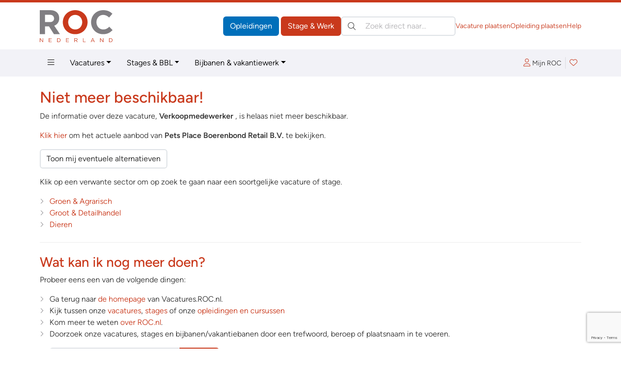

--- FILE ---
content_type: text/html; charset=ISO-8859-1
request_url: https://vacatures.roc.nl/default.php?fr=details&vac=649000
body_size: 75110
content:
<!DOCTYPE html>
<html lang="nl" data-bs-theme="vacatures" class="h-100">
<head>
	  <meta charset="iso-8859-1">
	<meta http-equiv="X-UA-Compatible" content="IE=edge">
	<meta name="viewport" content="width=device-width, initial-scale=1">
	<link rel="canonical" href="https://vacatures.roc.nl/default.php?fr=details&vac=649000" />

<!-- Google Tag Manager -->
<script>(function(w,d,s,l,i){w[l]=w[l]||[];w[l].push({'gtm.start':
new Date().getTime(),event:'gtm.js'});var f=d.getElementsByTagName(s)[0],
j=d.createElement(s),dl=l!='dataLayer'?'&l='+l:'';j.async=true;j.src=
'https://www.googletagmanager.com/gtm.js?id='+i+dl;f.parentNode.insertBefore(j,f);
})(window,document,'script','dataLayer','GTM-M733GSV');</script>
<!-- End Google Tag Manager -->
	<title>Vacatures.ROC.nl | Vacatures, stages én BBL plekken vind je op Vacatures.ROC.nl | Vacatures.ROC.nl</title>
	<meta name="author" lang="nl" content="Stichting ROC.nl">
	<meta name="copyright" lang="nl" content="© 1998 - 2026 Stichting ROC.nl">
	<meta name="description" lang="nl" content="Vacatures, stages en BBL plekken bij de beste werkgevers bij jou in de buurt! Kijk, vergelijk en solliciteer direct op de leukste jobs en stages op Vacatures.ROC.nl">
	<meta name="robots" content="index, follow">

	<link href="https://data.roc.nl/css/roc3.min.css?1753164000" rel="stylesheet">
	<link rel="apple-touch-icon" sizes="180x180" href="https://data.roc.nl/img/favicon/vac/apple-touch-icon.png?1753164000">
	<link rel="icon" type="image/png" sizes="32x32" href="https://data.roc.nl/img/favicon/vac/favicon-32x32.png?1753164000">
	<link rel="icon" type="image/png" sizes="16x16" href="https://data.roc.nl/img/favicon/vac/favicon-16x16.png?1753164000">
	<link rel="manifest" href="https://data.roc.nl/img/favicon/vac/site.webmanifest?1753164000">
	<link rel="mask-icon" href="https://data.roc.nl/img/favicon/vac/safari-pinned-tab.svg?1753164000" color="#c9391c">
	<link rel="shortcut icon" href="https://data.roc.nl/img/favicon/vac/favicon.ico?1753164000">
	<meta name="msapplication-TileColor" content="#ffffff">
	<meta name="msapplication-config" content="https://data.roc.nl/img/favicon/vac/browserconfig.xml?1753164000">
	<meta name="theme-color" content="#c9391c">
	<link href="/opensearch.xml" rel="search" title="Vacatures.ROC.nl" type="application/opensearchdescription+xml">
	<script src="https://data.roc.nl/js/bootstrap.bundle.min.js"></script>
	<script src="https://data.roc.nl/js/jquery.3.7.1.min.js"></script>
</head>

<body role="document" class="d-flex flex-column h-100">
<header class="d-print-none border-top border-primary border-5">
    <div class="container py-0 py-md-3">
        <div class="d-none d-md-flex gap-3 align-items-center justify-content-start">
            <a href="/" class="header-logo" style="width: 150px; height: 65px">
				<svg version="1.1" id="Logo" xmlns="http://www.w3.org/2000/svg" xmlns:xlink="http://www.w3.org/1999/xlink" x="0px" y="0px"
	 viewBox="0 0 363.4 159.9" style="enable-background:new 0 0 363.4 159.9;" xml:space="preserve">
<style type="text/css">
	.fill-secondary{fill:#807E82;}
	.fill-primary{fill:#006FBA;}
</style>
<path class="fill-secondary" d="M70.8,120.2L45.9,81H25.8v39.2H0.2V0h53.1c27.4,0,43.8,16.4,43.8,40.3v0.3c0,18.8-10.1,31.5-24.9,37l28.4,42.5
	H70.8z M71.3,41.7c0-11-7.6-18.6-20.1-18.6H25.8v36.4h25.9c12.4,0,19.6-7.6,19.6-17.4V41.7z"/>
<path class="fill-primary" d="M176.7,120.2c-35.9,0-61.6-26.7-61.6-59.8v-0.3c0-33,26.1-60.1,61.9-60.1c35.9,0,61.6,26.7,61.6,59.8v0.3
	C238.6,93.1,212.5,120.2,176.7,120.2z M211.9,60.1c0-19.9-14.6-36.5-35.2-36.5s-34.9,16.3-34.9,36.2v0.3c0,19.9,14.6,36.5,35.2,36.5
	s34.9-16.3,34.9-36.2V60.1z"/>
<path class="fill-secondary" d="M315.8,120.2c-34.2,0-59.6-26.4-59.6-59.8v-0.3c0-33,24.9-60.1,60.6-60.1c21.9,0,35,7.3,45.8,17.9l-16.3,18.8
	c-9-8.1-18.1-13.1-29.7-13.1c-19.6,0-33.7,16.3-33.7,36.2v0.3c0,19.9,13.8,36.5,33.7,36.5c13.3,0,21.4-5.3,30.5-13.6l16.3,16.4
	C351.5,112.2,338.2,120.2,315.8,120.2z"/>
<path class="fill-primary" d="M14.4,140.3h2.2v19.6h-1.8L2.2,143.8v16.1H0v-19.6h2.1L14.4,156V140.3z"/>
<path class="fill-primary" d="M59.1,142.3h-12v6.7h10.7v2H47.2v6.9h12.1v2H45v-19.6h14.2V142.3z"/>
<path class="fill-primary" d="M93.4,159.9h-6.8v-19.6h6.8c6.2,0,10.4,4.2,10.4,9.8S99.5,159.9,93.4,159.9z M93.4,142.3h-4.6v15.5h4.6
	c5,0,8.1-3.4,8.1-7.7C101.5,145.7,98.3,142.3,93.4,142.3z"/>
<path class="fill-primary" d="M145.5,142.3h-12v6.7h10.7v2h-10.7v6.9h12.1v2h-14.3v-19.6h14.2V142.3z"/>
<path class="fill-primary" d="M186.4,159.9l-5.7-7.6h-5.6v7.6h-2.2v-19.6h8.4c4.3,0,7.1,2.3,7.1,5.9c0,3.3-2.2,5.2-5.3,5.7l6,8H186.4z
	 M181.2,142.3h-6v8h6c2.9,0,5-1.5,5-4.1C186.2,143.8,184.4,142.3,181.2,142.3z"/>
<path class="fill-primary" d="M216,140.3h2.2v17.6h11v2H216V140.3z"/>
<path class="fill-primary" d="M274.5,159.9h-2.4l-2.3-5.2h-10.7l-2.3,5.2h-2.3l8.9-19.7h2.1L274.5,159.9z M264.5,142.7l-4.5,10h8.9
	L264.5,142.7z"/>
<path class="fill-primary" d="M315.6,140.3h2.2v19.6H316l-12.7-16.1v16.1h-2.2v-19.6h2.1l12.3,15.7V140.3z"/>
<path class="fill-primary" d="M352.9,159.9h-6.8v-19.6h6.8c6.2,0,10.4,4.2,10.4,9.8S359.1,159.9,352.9,159.9z M352.9,142.3h-4.6v15.5h4.6
	c5,0,8.1-3.4,8.1-7.7C361.1,145.7,357.9,142.3,352.9,142.3z"/>
</svg>
            </a>
            <div class="d-flex flex-grow-1 gap-3 row-gap-1 align-items-center flex-column flex-xl-row">
                <div class="d-flex flex-grow-1 gap-3 align-items-center ms-auto">
                    <div class="header-buttons ms-auto flex-shrink-0">
                        <a href="https://www.roc.nl/" class="btn btn-opleidingen">Opleidingen</a>
                        <a href="/" class="btn btn-vacatures">Stage &amp; Werk</a>
                    </div>
                    <search class="header-search" role="search">
                        <form action="/default.php" method="get">
                            <input type="hidden" name="fr" value="zoek">
                            <label class="visually-hidden">Zoeken:</label>
                            <div class="search-input position-relative">
                                <button type="submit" class="btn btn-link position-absolute top-50 translate-middle-y text-body p-1 lh-1 ms-2"><i class="fal fa-search"></i></button>
                                <input type="search" name="trefwoorden" value="" class="form-control ps-5" placeholder="Zoek direct naar&hellip;" aria-label="Zoek direct naar&hellip;">
                            </div>
                        </form>
                    </search>
                </div>
                <div class="flex-shrink-0 header-links d-flex gap-3 small ms-auto">
                    <a href="https://bedrijven.roc.nl/" target="_blank">Vacature plaatsen</a>
                    <a href="https://leden.roc.nl/" target="_blank">Opleiding plaatsen</a>
                    <a href="/default.php?fr=help">Help</a>
                </div>
            </div>
        </div>
    </div>
    <nav class="navbar text-bg-light d-none d-md-block" id="navMain">
        <div class="container">
            <ul class="nav me-auto">
                <li class="nav-item dropdown dropdown-hover position-static">
                    <a href="#" class="nav-link" data-bs-toggle="dropdown" aria-expanded="false"><i class="fal fa-bars"></i></a>
                    <div class="dropdown-menu w-100 rounded-top-0 bg-light">
                        <div class="container py-3">
                            <div class="row row-cols-md-3 row-cols-xl-3 g-5">
                                <div class="col">
									                                                <h4>Vacatures &amp; Stages</h4>
                                                <div class="vstack gap-2">
		                                            <a href="/default.php?fr=zoek&vt=vacature&via=megamenu" data-href="/default.php?fr=zoek&vt=vacature&via=megamenu" title="Vacatures &amp; Stages &raquo; Vacatures" class="text-body" >Vacatures</a><a href="/default.php?fr=zoek&vt=stage&via=megamenu" data-href="/default.php?fr=zoek&vt=stage&via=megamenu" title="Vacatures &amp; Stages &raquo; Stages" class="text-body" >Stages</a><a href="/default.php?fr=zoek&vt=bbl&via=megamenu" data-href="/default.php?fr=zoek&vt=bbl&via=megamenu" title="Vacatures &amp; Stages &raquo; BBL-plekken" class="text-body" >BBL-plekken</a><a href="/default.php?fr=zoek&vt=bijbaan&via=megamenu" data-href="/default.php?fr=zoek&vt=bijbaan&via=megamenu" title="Vacatures &amp; Stages &raquo; Bijbanen" class="text-body" >Bijbanen</a><a href="/default.php?fr=zoek&vt=vakantiewerk&via=megamenu" data-href="/default.php?fr=zoek&vt=vakantiewerk&via=megamenu" title="Vacatures &amp; Stages &raquo; Vakantiebanen" class="text-body" >Vakantiebanen</a><a href="https://bedrijven.roc.nl/?via=megamenu" data-href="https://bedrijven.roc.nl/?via=megamenu" title="Vacatures &amp; Stages &raquo; Voor werkgevers" class="text-body" target="_blank">Voor werkgevers</a><a href="/default.php?fr=presentaties&via=megamenu" data-href="/default.php?fr=presentaties&via=megamenu" title="Vacatures &amp; Stages &raquo; Bedrijfspresentaties" class="text-body" >Bedrijfspresentaties</a><a href="/vacatures?via=megamenu" data-href="/vacatures?via=megamenu" title="Vacatures &amp; Stages &raquo; Functies" class="text-body" >Functies</a>                                                </div>
	                                            <hr>                                                <h4>Tools</h4>
                                                <div class="vstack gap-2">
		                                            <a href="/default.php?fr=account&via=megamenu" data-href="/default.php?fr=account&via=megamenu" title="Tools &raquo; Mijn Loopbaan" class="text-body" >Mijn Loopbaan</a><a href="/default.php?fr=detectoren&via=megamenu" data-href="/default.php?fr=detectoren&via=megamenu" title="Tools &raquo; Test jouw talent!" class="text-body" >Test jouw talent!</a><a href="/default.php?fr=alg&subs=2&via=megamenu" data-href="/default.php?fr=alg&subs=2&via=megamenu" title="Tools &raquo; Interessante links" class="text-body" >Interessante links</a>                                                </div>
	                                            <hr>                                                <h4>Hulp nodig?</h4>
                                                <div class="vstack gap-2">
		                                            <a href="/default.php?fr=help&via=megamenu" data-href="/default.php?fr=help&via=megamenu" title="Hulp nodig? &raquo; Help / FAQ" class="text-body" >Help / FAQ</a><a href="/default.php?fr=coaches&via=megamenu" data-href="/default.php?fr=coaches&via=megamenu" title="Hulp nodig? &raquo; Advies &amp; Begeleiding" class="text-body" >Advies & Begeleiding</a>                                                </div>
	                                            </div><div class="col">                                                <h4>Zoeken op sector/domein</h4>
                                                <div class="vstack gap-2">
		                                            <a href="/default.php?fr=zoek&sectorgroepid=6&via=megamenu" data-href="/default.php?fr=zoek&sectorgroepid=6&via=megamenu" title="Zoeken op sector/domein &raquo; Administratie &amp; Economie" class="text-body" >Administratie & Economie</a><a href="/default.php?fr=zoek&sectorgroepid=8&via=megamenu" data-href="/default.php?fr=zoek&sectorgroepid=8&via=megamenu" title="Zoeken op sector/domein &raquo; Bouw" class="text-body" >Bouw</a><a href="/default.php?fr=zoek&sectorgroepid=7&via=megamenu" data-href="/default.php?fr=zoek&sectorgroepid=7&via=megamenu" title="Zoeken op sector/domein &raquo; Techniek" class="text-body" >Techniek</a><a href="/default.php?fr=zoek&sectorgroepid=9&via=megamenu" data-href="/default.php?fr=zoek&sectorgroepid=9&via=megamenu" title="Zoeken op sector/domein &raquo; Groen" class="text-body" >Groen</a><a href="/default.php?fr=zoek&sectorgroepid=13&via=megamenu" data-href="/default.php?fr=zoek&sectorgroepid=13&via=megamenu" title="Zoeken op sector/domein &raquo; Industrie" class="text-body" >Industrie</a><a href="/default.php?fr=zoek&sectorgroepid=2&via=megamenu" data-href="/default.php?fr=zoek&sectorgroepid=2&via=megamenu" title="Zoeken op sector/domein &raquo; Samenleving" class="text-body" >Samenleving</a><a href="/default.php?fr=zoek&sectorgroepid=11&via=megamenu" data-href="/default.php?fr=zoek&sectorgroepid=11&via=megamenu" title="Zoeken op sector/domein &raquo; Gezondheid" class="text-body" >Gezondheid</a><a href="/default.php?fr=zoek&sectorgroepid=10&via=megamenu" data-href="/default.php?fr=zoek&sectorgroepid=10&via=megamenu" title="Zoeken op sector/domein &raquo; Grafimedia" class="text-body" >Grafimedia</a><a href="/default.php?fr=zoek&sectorgroepid=5&via=megamenu" data-href="/default.php?fr=zoek&sectorgroepid=5&via=megamenu" title="Zoeken op sector/domein &raquo; Horeca &amp; Toerisme" class="text-body" >Horeca & Toerisme</a><a href="/default.php?fr=zoek&sectorgroepid=3&via=megamenu" data-href="/default.php?fr=zoek&sectorgroepid=3&via=megamenu" title="Zoeken op sector/domein &raquo; Onderwijs &amp; Wetenschap" class="text-body" >Onderwijs & Wetenschap</a><a href="/default.php?fr=zoek&sectorgroepid=1&via=megamenu" data-href="/default.php?fr=zoek&sectorgroepid=1&via=megamenu" title="Zoeken op sector/domein &raquo; Vervoer" class="text-body" >Vervoer</a><a href="/default.php?fr=zoek&sectorgroepid=4&via=megamenu" data-href="/default.php?fr=zoek&sectorgroepid=4&via=megamenu" title="Zoeken op sector/domein &raquo; Mode &amp; Interieur" class="text-body" >Mode & Interieur</a><a href="/default.php?fr=zoek&sectorgroepid=12&via=megamenu" data-href="/default.php?fr=zoek&sectorgroepid=12&via=megamenu" title="Zoeken op sector/domein &raquo; Taal, Cultuur &amp; Hobby" class="text-body" >Taal, Cultuur & Hobby</a>                                                </div>
	                                            </div><div class="col">                                                <h4>Opleidingen</h4>
                                                <div class="vstack gap-2">
		                                            <a href="https://www.roc.nl/default.php?fr=opl&type=MBO&via=megamenu" data-href="https://www.roc.nl/default.php?fr=opl&type=MBO&via=megamenu" title="Opleidingen &raquo; MBO-opleidingen" class="text-body" >MBO-opleidingen</a><a href="https://www.roc.nl/default.php?fr=opl&type=HBO&via=megamenu" data-href="https://www.roc.nl/default.php?fr=opl&type=HBO&via=megamenu" title="Opleidingen &raquo; HBO-opleidingen" class="text-body" >HBO-opleidingen</a><a href="https://www.roc.nl/default.php?fr=opl&type=CUR&via=megamenu" data-href="https://www.roc.nl/default.php?fr=opl&type=CUR&via=megamenu" title="Opleidingen &raquo; Cursussen &amp; Trainingen" class="text-body" >Cursussen & Trainingen</a><a href="https://www.roc.nl/default.php?fr=opl&type=PAR&via=megamenu" data-href="https://www.roc.nl/default.php?fr=opl&type=PAR&via=megamenu" title="Opleidingen &raquo; Particulier onderwijs" class="text-body" >Particulier onderwijs</a><a href="https://www.roc.nl/default.php?fr=opl&type=THS&via=megamenu" data-href="https://www.roc.nl/default.php?fr=opl&type=THS&via=megamenu" title="Opleidingen &raquo; Thuisstudies" class="text-body" >Thuisstudies</a><a href="https://www.roc.nl/default.php?fr=opl&type=BDR&via=megamenu" data-href="https://www.roc.nl/default.php?fr=opl&type=BDR&via=megamenu" title="Opleidingen &raquo; Bedrijfsopleidingen" class="text-body" >Bedrijfsopleidingen</a><a href="https://www.roc.nl/default.php?fr=incompany&via=megamenu" data-href="https://www.roc.nl/default.php?fr=incompany&via=megamenu" title="Opleidingen &raquo; Incompany trainingen" class="text-body" >Incompany trainingen</a><a href="https://www.roc.nl/default.php?fr=opl&type=NT2&via=megamenu" data-href="https://www.roc.nl/default.php?fr=opl&type=NT2&via=megamenu" title="Opleidingen &raquo; Nederlandse Taal (NT2)" class="text-body" >Nederlandse Taal (NT2)</a><a href="https://www.roc.nl/default.php?fr=opl&type=WON&via=megamenu" data-href="https://www.roc.nl/default.php?fr=opl&type=WON&via=megamenu" title="Opleidingen &raquo; Wetenschappelijk Onderwijs" class="text-body" >Wetenschappelijk Onderwijs</a><a href="https://www.roc.nl/default.php?fr=opl&type=DEF&via=megamenu" data-href="https://www.roc.nl/default.php?fr=opl&type=DEF&via=megamenu" title="Opleidingen &raquo; Uniformberoepen" class="text-body" >Uniformberoepen</a><a href="https://www.roc.nl/default.php?fr=traject&via=megamenu" data-href="https://www.roc.nl/default.php?fr=traject&via=megamenu" title="Opleidingen &raquo; MBO-HBO routes" class="text-body" >MBO-HBO routes</a>                                                </div>
	                                            <hr>                                                <h4>Uw aanbod plaatsen</h4>
                                                <div class="vstack gap-2">
		                                            <a href="https://bedrijven.roc.nl/?via=megamenu" data-href="https://bedrijven.roc.nl/?via=megamenu" title="Uw aanbod plaatsen &raquo; Voor werkgevers" class="text-body" target="_blank">Voor werkgevers</a><a href="https://leden.roc.nl/?via=megamenu" data-href="https://leden.roc.nl/?via=megamenu" title="Uw aanbod plaatsen &raquo; Voor opleiders" class="text-body" target="_blank">Voor opleiders</a>                                                </div>
	                                                                            </div>
                            </div>
                        </div>
                    </div>
                </li>
                <li class="nav-item dropdown dropdown-hover">
                    <a href="#" class="nav-link dropdown-toggle" data-bs-toggle="dropdown" aria-expanded="false">Vacatures</a>
                    <ul class="dropdown-menu">
                        <li><a class="dropdown-item" href="/default.php?fr=zoek&vt=vacature">Vacatures bekijken</a></li>
                        <li><a class="dropdown-item" href="/default.php?fr=zoek&vt=bijbaan">Bijbanen</a></li>
                        <li><a class="dropdown-item" href="/default.php?fr=presentaties">Bedrijfspresentaties</a></li>
                    </ul>
                </li>
                <li class="nav-item dropdown dropdown-hover">
                    <a href="#" class="nav-link dropdown-toggle" data-bs-toggle="dropdown" aria-expanded="false">Stages &amp; BBL</a>
                    <ul class="dropdown-menu">
                        <li><a class="dropdown-item" href="/default.php?fr=zoek&vt=bbl">BBL plekken</a></li>
                        <li><a class="dropdown-item" href="/default.php?fr=zoek&vt=stage">Stageplaatsen</a></li>
                    </ul>
                </li>
                <li class="nav-item dropdown dropdown-hover">
                    <a href="#" class="nav-link dropdown-toggle" data-bs-toggle="dropdown" aria-expanded="false">Bijbanen &amp; vakantiewerk</a>
                    <ul class="dropdown-menu">
                        <li><a class="dropdown-item" href="/default.php?fr=zoek&vt=bijbaan">Bijbanen</a></li>
                        <li><a class="dropdown-item" href="/default.php?fr=zoek&vt=vakantiewerk">Vakantiewerk</a></li>
                    </ul>
                </li>
            </ul>
            <div class="navbar-icons d-flex gap-2 align-items-center">
	            <a href="#loginBar" class="px-2 lh-2" data-bs-toggle="offcanvas" data-bs-target="#loginBar" aria-controls="loginBar"><i class="fal fa-user me-1"></i><span class="text-body small">Mijn ROC</span></a>
                    <div class="vr"></div>
                <a href="#favoriteBar" class="position-relative px-2 lh-2" data-bs-toggle="offcanvas" data-bs-target="#favoriteBar" aria-controls="favoriteBar"><i class="fal fa-heart"></i><span class="position-absolute top-0 start-100 translate-middle badge bg-success fw-normal favorite-count" data-count="0">0</span></a>
            </div>
        </div>
    </nav>

    <nav class="navbar text-bg-light d-md-none">
        <div class="container-fluid">
            <a href="/" class="header-logo" style="width: 74px; height: 32px">
				<svg version="1.1" id="Logo" xmlns="http://www.w3.org/2000/svg" xmlns:xlink="http://www.w3.org/1999/xlink" x="0px" y="0px"
	 viewBox="0 0 363.4 159.9" style="enable-background:new 0 0 363.4 159.9;" xml:space="preserve">
<style type="text/css">
	.fill-secondary{fill:#807E82;}
	.fill-primary{fill:#006FBA;}
</style>
<path class="fill-secondary" d="M70.8,120.2L45.9,81H25.8v39.2H0.2V0h53.1c27.4,0,43.8,16.4,43.8,40.3v0.3c0,18.8-10.1,31.5-24.9,37l28.4,42.5
	H70.8z M71.3,41.7c0-11-7.6-18.6-20.1-18.6H25.8v36.4h25.9c12.4,0,19.6-7.6,19.6-17.4V41.7z"/>
<path class="fill-primary" d="M176.7,120.2c-35.9,0-61.6-26.7-61.6-59.8v-0.3c0-33,26.1-60.1,61.9-60.1c35.9,0,61.6,26.7,61.6,59.8v0.3
	C238.6,93.1,212.5,120.2,176.7,120.2z M211.9,60.1c0-19.9-14.6-36.5-35.2-36.5s-34.9,16.3-34.9,36.2v0.3c0,19.9,14.6,36.5,35.2,36.5
	s34.9-16.3,34.9-36.2V60.1z"/>
<path class="fill-secondary" d="M315.8,120.2c-34.2,0-59.6-26.4-59.6-59.8v-0.3c0-33,24.9-60.1,60.6-60.1c21.9,0,35,7.3,45.8,17.9l-16.3,18.8
	c-9-8.1-18.1-13.1-29.7-13.1c-19.6,0-33.7,16.3-33.7,36.2v0.3c0,19.9,13.8,36.5,33.7,36.5c13.3,0,21.4-5.3,30.5-13.6l16.3,16.4
	C351.5,112.2,338.2,120.2,315.8,120.2z"/>
<path class="fill-primary" d="M14.4,140.3h2.2v19.6h-1.8L2.2,143.8v16.1H0v-19.6h2.1L14.4,156V140.3z"/>
<path class="fill-primary" d="M59.1,142.3h-12v6.7h10.7v2H47.2v6.9h12.1v2H45v-19.6h14.2V142.3z"/>
<path class="fill-primary" d="M93.4,159.9h-6.8v-19.6h6.8c6.2,0,10.4,4.2,10.4,9.8S99.5,159.9,93.4,159.9z M93.4,142.3h-4.6v15.5h4.6
	c5,0,8.1-3.4,8.1-7.7C101.5,145.7,98.3,142.3,93.4,142.3z"/>
<path class="fill-primary" d="M145.5,142.3h-12v6.7h10.7v2h-10.7v6.9h12.1v2h-14.3v-19.6h14.2V142.3z"/>
<path class="fill-primary" d="M186.4,159.9l-5.7-7.6h-5.6v7.6h-2.2v-19.6h8.4c4.3,0,7.1,2.3,7.1,5.9c0,3.3-2.2,5.2-5.3,5.7l6,8H186.4z
	 M181.2,142.3h-6v8h6c2.9,0,5-1.5,5-4.1C186.2,143.8,184.4,142.3,181.2,142.3z"/>
<path class="fill-primary" d="M216,140.3h2.2v17.6h11v2H216V140.3z"/>
<path class="fill-primary" d="M274.5,159.9h-2.4l-2.3-5.2h-10.7l-2.3,5.2h-2.3l8.9-19.7h2.1L274.5,159.9z M264.5,142.7l-4.5,10h8.9
	L264.5,142.7z"/>
<path class="fill-primary" d="M315.6,140.3h2.2v19.6H316l-12.7-16.1v16.1h-2.2v-19.6h2.1l12.3,15.7V140.3z"/>
<path class="fill-primary" d="M352.9,159.9h-6.8v-19.6h6.8c6.2,0,10.4,4.2,10.4,9.8S359.1,159.9,352.9,159.9z M352.9,142.3h-4.6v15.5h4.6
	c5,0,8.1-3.4,8.1-7.7C361.1,145.7,357.9,142.3,352.9,142.3z"/>
</svg>
            </a>
            <button class="navbar-toggler" type="button" data-bs-toggle="offcanvas" data-bs-target="#mainNav" aria-controls="mainNav" aria-label="Toggle navigation">
                <span class="navbar-toggler-icon"></span>
            </button>
            <div class="offcanvas offcanvas-end" tabindex="-1" id="mainNav" aria-labelledby="mainNavLabel">
                <div class="offcanvas-header">
	                <a href="#loginBar" class="px-2 lh-2" data-bs-toggle="offcanvas" data-bs-target="#loginBar" aria-controls="loginBar"><i class="fal fa-user me-1"></i><span class="text-body small">Mijn ROC</span></a>
                        <div class="vr"></div>
                    <a href="#favoriteBar" class="position-relative px-2 lh-2" data-bs-toggle="offcanvas" data-bs-target="#favoriteBar" aria-controls="favoriteBar"><i class="fal fa-heart"></i><span class="position-absolute top-0 start-100 translate-middle badge bg-success fw-normal favorite-count" data-count="0">0</span></a>
                    <button type="button" class="btn-close" data-bs-dismiss="offcanvas" aria-label="Close"></button>
                </div>
                <div class="offcanvas-body d-flex flex-column p-0">
                    <search class="header-search p-3 border-top bg-light" role="search">
                        <form action="/default.php" method="get">
                            <input type="hidden" name="fr" value="zoek">
                            <label class="visually-hidden">Zoeken:</label>
                            <div class="search-input position-relative">
                                <button type="submit" class="btn btn-link position-absolute top-50 translate-middle-y text-body p-1 lh-1 ms-2"><i class="fal fa-search"></i></button>
                                <input type="search" name="trefwoorden" value="" class="form-control ps-5" placeholder="Zoek direct naar?" aria-label="Zoek direct naar?">
                            </div>
                        </form>
                    </search>
                    <ul class="navbar-nav border-top">
						<li class="nav-item p-0 m-0 dropdown border-bottom">
  <a href="#" class="nav-link py-2 px-3 d-flex gap-2 align-items-center jusify-content-between" role="button" data-bs-toggle="dropdown" data-bs-auto-close="outside" aria-expanded="false"><span>Vacatures &amp; Stages</span><i class="dropdown-icon ms-auto fal fa-angle-right"></i></a>
	<ul class="dropdown-menu rounded-0 border-0 m-0 p-0" role="menu">
        <li>
            <a class="dropdown-item border-bottom small py-2 px-3 d-flex gap-2 align-items-center jusify-content-between" href="/default.php?fr=zoek&vt=vacature" title="Vacatures &amp; Stages &raquo; Vacatures" ><span>Vacatures</span></a>
        </li>
        <li>
            <a class="dropdown-item border-bottom small py-2 px-3 d-flex gap-2 align-items-center jusify-content-between" href="/default.php?fr=zoek&vt=stage" title="Vacatures &amp; Stages &raquo; Stages" ><span>Stages</span></a>
        </li>
        <li>
            <a class="dropdown-item border-bottom small py-2 px-3 d-flex gap-2 align-items-center jusify-content-between" href="/default.php?fr=zoek&vt=bbl" title="Vacatures &amp; Stages &raquo; BBL-plekken" ><span>BBL-plekken</span></a>
        </li>
        <li>
            <a class="dropdown-item border-bottom small py-2 px-3 d-flex gap-2 align-items-center jusify-content-between" href="/default.php?fr=zoek&vt=bijbaan" title="Vacatures &amp; Stages &raquo; Bijbanen" ><span>Bijbanen</span></a>
        </li>
        <li>
            <a class="dropdown-item border-bottom small py-2 px-3 d-flex gap-2 align-items-center jusify-content-between" href="/default.php?fr=zoek&vt=vakantiewerk" title="Vacatures &amp; Stages &raquo; Vakantiebanen" ><span>Vakantiebanen</span></a>
        </li>
        <li>
            <a class="dropdown-item border-bottom small py-2 px-3 d-flex gap-2 align-items-center jusify-content-between" href="https://bedrijven.roc.nl/" title="Vacatures &amp; Stages &raquo; Voor werkgevers" target="_blank"><span>Voor werkgevers</span></a>
        </li>
        <li>
            <a class="dropdown-item border-bottom small py-2 px-3 d-flex gap-2 align-items-center jusify-content-between" href="/default.php?fr=presentaties" title="Vacatures &amp; Stages &raquo; Bedrijfspresentaties" ><span>Bedrijfspresentaties</span></a>
        </li>
        <li>
            <a class="dropdown-item border-bottom small py-2 px-3 d-flex gap-2 align-items-center jusify-content-between" href="/vacatures" title="Vacatures &amp; Stages &raquo; Functies" ><span>Functies</span></a>
        </li>
	</ul>
</li>
<li class="nav-item p-0 m-0 dropdown border-bottom">
  <a href="#" class="nav-link py-2 px-3 d-flex gap-2 align-items-center jusify-content-between" role="button" data-bs-toggle="dropdown" data-bs-auto-close="outside" aria-expanded="false"><span>Tools</span><i class="dropdown-icon ms-auto fal fa-angle-right"></i></a>
	<ul class="dropdown-menu rounded-0 border-0 m-0 p-0" role="menu">
        <li>
            <a class="dropdown-item border-bottom small py-2 px-3 d-flex gap-2 align-items-center jusify-content-between" href="/default.php?fr=account" title="Tools &raquo; Mijn Loopbaan" ><span>Mijn Loopbaan</span></a>
        </li>
        <li>
            <a class="dropdown-item border-bottom small py-2 px-3 d-flex gap-2 align-items-center jusify-content-between" href="/default.php?fr=detectoren" title="Tools &raquo; Test jouw talent!" ><span>Test jouw talent!</span></a>
        </li>
        <li>
            <a class="dropdown-item border-bottom small py-2 px-3 d-flex gap-2 align-items-center jusify-content-between" href="/default.php?fr=alg&subs=2" title="Tools &raquo; Interessante links" ><span>Interessante links</span></a>
        </li>
	</ul>
</li>
<li class="nav-item p-0 m-0 dropdown border-bottom">
  <a href="#" class="nav-link py-2 px-3 d-flex gap-2 align-items-center jusify-content-between" role="button" data-bs-toggle="dropdown" data-bs-auto-close="outside" aria-expanded="false"><span>Hulp nodig?</span><i class="dropdown-icon ms-auto fal fa-angle-right"></i></a>
	<ul class="dropdown-menu rounded-0 border-0 m-0 p-0" role="menu">
        <li>
            <a class="dropdown-item border-bottom small py-2 px-3 d-flex gap-2 align-items-center jusify-content-between" href="/default.php?fr=help" title="Hulp nodig? &raquo; Help / FAQ" ><span>Help / FAQ</span></a>
        </li>
        <li>
            <a class="dropdown-item border-bottom small py-2 px-3 d-flex gap-2 align-items-center jusify-content-between" href="/default.php?fr=coaches" title="Hulp nodig? &raquo; Advies &amp; Begeleiding" ><span>Advies & Begeleiding</span></a>
        </li>
	</ul>
</li>
<li class="nav-item p-0 m-0 dropdown border-bottom">
  <a href="#" class="nav-link py-2 px-3 d-flex gap-2 align-items-center jusify-content-between" role="button" data-bs-toggle="dropdown" data-bs-auto-close="outside" aria-expanded="false"><span>Zoeken op sector/domein</span><i class="dropdown-icon ms-auto fal fa-angle-right"></i></a>
	<ul class="dropdown-menu rounded-0 border-0 m-0 p-0" role="menu">
        <li>
            <a class="dropdown-item border-bottom small py-2 px-3 d-flex gap-2 align-items-center jusify-content-between" href="#" role="button" data-bs-toggle="dropdown" data-bs-auto-close="false" aria-expanded="false" data-href="/default.php?fr=zoek&sectorgroepid=6" title="Zoeken op sector/domein &raquo; Administratie &amp; Economie" ><span>Administratie & Economie</span><i class="dropdown-icon ms-auto fal fa-angle-right"></i></a>
            <ul class="dropdown-menu rounded-0 border-0 m-0 p-0" role="menu">
             <li>
                 <a class="dropdown-item border-bottom small py-2 px-3" href="/default.php?fr=zoek&sectorgroepid=6&sectorid=11" title="Zoeken op sector/domein &raquo; Administratie &amp; Economie &raquo; Administratie" >Administratie</a>
            	</li>
             <li>
                 <a class="dropdown-item border-bottom small py-2 px-3" href="/default.php?fr=zoek&sectorgroepid=6&sectorid=59" title="Zoeken op sector/domein &raquo; Administratie &amp; Economie &raquo; Communicatie &amp; Marketing" >Communicatie & Marketing</a>
            	</li>
             <li>
                 <a class="dropdown-item border-bottom small py-2 px-3" href="/default.php?fr=zoek&sectorgroepid=6&sectorid=12" title="Zoeken op sector/domein &raquo; Administratie &amp; Economie &raquo; Economie &amp; Financieel" >Economie & Financieel</a>
            	</li>
             <li>
                 <a class="dropdown-item border-bottom small py-2 px-3" href="/default.php?fr=zoek&sectorgroepid=6&sectorid=120" title="Zoeken op sector/domein &raquo; Administratie &amp; Economie &raquo; Facilitaire dienstverlening" >Facilitaire dienstverlening</a>
            	</li>
             <li>
                 <a class="dropdown-item border-bottom small py-2 px-3" href="/default.php?fr=zoek&sectorgroepid=6&sectorid=9" title="Zoeken op sector/domein &raquo; Administratie &amp; Economie &raquo; Groot &amp; Detailhandel" >Groot & Detailhandel</a>
            	</li>
             <li>
                 <a class="dropdown-item border-bottom small py-2 px-3" href="/default.php?fr=zoek&sectorgroepid=6&sectorid=58" title="Zoeken op sector/domein &raquo; Administratie &amp; Economie &raquo; Juridisch &amp; Recht" >Juridisch & Recht</a>
            	</li>
             <li>
                 <a class="dropdown-item border-bottom small py-2 px-3" href="/default.php?fr=zoek&sectorgroepid=6&sectorid=69" title="Zoeken op sector/domein &raquo; Administratie &amp; Economie &raquo; Management &amp; Organisatie" >Management & Org.</a>
            	</li>
             <li>
                 <a class="dropdown-item border-bottom small py-2 px-3" href="/default.php?fr=zoek&sectorgroepid=6&sectorid=70" title="Zoeken op sector/domein &raquo; Administratie &amp; Economie &raquo; Personeel &amp; Organisatie" >Personeel & Org.</a>
            	</li>
             <li>
                 <a class="dropdown-item border-bottom small py-2 px-3" href="/default.php?fr=zoek&sectorgroepid=6&sectorid=68" title="Zoeken op sector/domein &raquo; Administratie &amp; Economie &raquo; Vastgoed" >Vastgoed</a>
            	</li>
             <li>
                 <a class="dropdown-item border-bottom small py-2 px-3" href="/default.php?fr=zoek&sectorgroepid=6&sectorid=10" title="Zoeken op sector/domein &raquo; Administratie &amp; Economie &raquo; Verkoop &amp; Commercieel" >Verkoop & Commercieel</a>
            	</li>
             <li>
                 <a class="dropdown-item border-bottom small py-2 px-3" href="/default.php?fr=zoek&sectorgroepid=6&sectorid=49" title="Zoeken op sector/domein &raquo; Administratie &amp; Economie &raquo; Zakelijke dienstverlening" >Zakelijke dienstverlening</a>
            	</li>
            </ul>
        </li>
        <li>
            <a class="dropdown-item border-bottom small py-2 px-3 d-flex gap-2 align-items-center jusify-content-between" href="#" role="button" data-bs-toggle="dropdown" data-bs-auto-close="false" aria-expanded="false" data-href="/default.php?fr=zoek&sectorgroepid=8" title="Zoeken op sector/domein &raquo; Bouw" ><span>Bouw</span><i class="dropdown-icon ms-auto fal fa-angle-right"></i></a>
            <ul class="dropdown-menu rounded-0 border-0 m-0 p-0" role="menu">
             <li>
                 <a class="dropdown-item border-bottom small py-2 px-3" href="/default.php?fr=zoek&sectorgroepid=8&sectorid=3" title="Zoeken op sector/domein &raquo; Bouw &raquo; Afbouw" >Afbouw</a>
            	</li>
             <li>
                 <a class="dropdown-item border-bottom small py-2 px-3" href="/default.php?fr=zoek&sectorgroepid=8&sectorid=8" title="Zoeken op sector/domein &raquo; Bouw &raquo; Bouw" >Bouw</a>
            	</li>
             <li>
                 <a class="dropdown-item border-bottom small py-2 px-3" href="/default.php?fr=zoek&sectorgroepid=8&sectorid=2" title="Zoeken op sector/domein &raquo; Bouw &raquo; Bouwkundig onderhoud" >Bouwkundig onderhoud</a>
            	</li>
             <li>
                 <a class="dropdown-item border-bottom small py-2 px-3" href="/default.php?fr=zoek&sectorgroepid=8&sectorid=24" title="Zoeken op sector/domein &raquo; Bouw &raquo; Grond-, Weg- en Waterbouw" >Grond-, Weg en Waterbouw</a>
            	</li>
             <li>
                 <a class="dropdown-item border-bottom small py-2 px-3" href="/default.php?fr=zoek&sectorgroepid=8&sectorid=28" title="Zoeken op sector/domein &raquo; Bouw &raquo; Hout" >Hout</a>
            	</li>
             <li>
                 <a class="dropdown-item border-bottom small py-2 px-3" href="/default.php?fr=zoek&sectorgroepid=8&sectorid=23" title="Zoeken op sector/domein &raquo; Bouw &raquo; Infrastructuur" >Infrastructuur</a>
            	</li>
             <li>
                 <a class="dropdown-item border-bottom small py-2 px-3" href="/default.php?fr=zoek&sectorgroepid=8&sectorid=121" title="Zoeken op sector/domein &raquo; Bouw &raquo; Ruimtelijke ordening" >Ruimtelijke ordening</a>
            	</li>
             <li>
                 <a class="dropdown-item border-bottom small py-2 px-3" href="/default.php?fr=zoek&sectorgroepid=8&sectorid=1" title="Zoeken op sector/domein &raquo; Bouw &raquo; Schilderwerkzaamheden" >Schilderwerkzaamheden</a>
            	</li>
            </ul>
        </li>
        <li>
            <a class="dropdown-item border-bottom small py-2 px-3 d-flex gap-2 align-items-center jusify-content-between" href="#" role="button" data-bs-toggle="dropdown" data-bs-auto-close="false" aria-expanded="false" data-href="/default.php?fr=zoek&sectorgroepid=7" title="Zoeken op sector/domein &raquo; Techniek" ><span>Techniek</span><i class="dropdown-icon ms-auto fal fa-angle-right"></i></a>
            <ul class="dropdown-menu rounded-0 border-0 m-0 p-0" role="menu">
             <li>
                 <a class="dropdown-item border-bottom small py-2 px-3" href="/default.php?fr=zoek&sectorgroepid=7&sectorid=33" title="Zoeken op sector/domein &raquo; Techniek &raquo; Carrosserietechniek" >Carrosserietechniek</a>
            	</li>
             <li>
                 <a class="dropdown-item border-bottom small py-2 px-3" href="/default.php?fr=zoek&sectorgroepid=7&sectorid=15" title="Zoeken op sector/domein &raquo; Techniek &raquo; Elektrotechniek" >Elektrotechniek</a>
            	</li>
             <li>
                 <a class="dropdown-item border-bottom small py-2 px-3" href="/default.php?fr=zoek&sectorgroepid=7&sectorid=21" title="Zoeken op sector/domein &raquo; Techniek &raquo; Fijnmechanica" >Fijnmechanica</a>
            	</li>
             <li>
                 <a class="dropdown-item border-bottom small py-2 px-3" href="/default.php?fr=zoek&sectorgroepid=7&sectorid=13" title="Zoeken op sector/domein &raquo; Techniek &raquo; ICT" >ICT</a>
            	</li>
             <li>
                 <a class="dropdown-item border-bottom small py-2 px-3" href="/default.php?fr=zoek&sectorgroepid=7&sectorid=55" title="Zoeken op sector/domein &raquo; Techniek &raquo; Informatica" >Informatica</a>
            	</li>
             <li>
                 <a class="dropdown-item border-bottom small py-2 px-3" href="/default.php?fr=zoek&sectorgroepid=7&sectorid=16" title="Zoeken op sector/domein &raquo; Techniek &raquo; Installatietechniek" >Installatietechniek</a>
            	</li>
             <li>
                 <a class="dropdown-item border-bottom small py-2 px-3" href="/default.php?fr=zoek&sectorgroepid=7&sectorid=7" title="Zoeken op sector/domein &raquo; Techniek &raquo; Levensmiddelentechnologie" >Levensmiddelentechnologie</a>
            	</li>
             <li>
                 <a class="dropdown-item border-bottom small py-2 px-3" href="/default.php?fr=zoek&sectorgroepid=7&sectorid=17" title="Zoeken op sector/domein &raquo; Techniek &raquo; Metaal" >Metaal</a>
            	</li>
             <li>
                 <a class="dropdown-item border-bottom small py-2 px-3" href="/default.php?fr=zoek&sectorgroepid=7&sectorid=32" title="Zoeken op sector/domein &raquo; Techniek &raquo; Motorvoertuigen" >Motorvoertuigen</a>
            	</li>
             <li>
                 <a class="dropdown-item border-bottom small py-2 px-3" href="/default.php?fr=zoek&sectorgroepid=7&sectorid=34" title="Zoeken op sector/domein &raquo; Techniek &raquo; Tweewielertechniek" >Tweewielertechniek</a>
            	</li>
             <li>
                 <a class="dropdown-item border-bottom small py-2 px-3" href="/default.php?fr=zoek&sectorgroepid=7&sectorid=18" title="Zoeken op sector/domein &raquo; Techniek &raquo; Werktuigbouwkunde" >Werktuigbouwkunde</a>
            	</li>
            </ul>
        </li>
        <li>
            <a class="dropdown-item border-bottom small py-2 px-3 d-flex gap-2 align-items-center jusify-content-between" href="#" role="button" data-bs-toggle="dropdown" data-bs-auto-close="false" aria-expanded="false" data-href="/default.php?fr=zoek&sectorgroepid=9" title="Zoeken op sector/domein &raquo; Groen &amp; Dier" ><span>Groen</span><i class="dropdown-icon ms-auto fal fa-angle-right"></i></a>
            <ul class="dropdown-menu rounded-0 border-0 m-0 p-0" role="menu">
             <li>
                 <a class="dropdown-item border-bottom small py-2 px-3" href="/default.php?fr=zoek&sectorgroepid=9&sectorid=57" title="Zoeken op sector/domein &raquo; Groen &amp; Dier &raquo; Dieren" >Dieren</a>
            	</li>
             <li>
                 <a class="dropdown-item border-bottom small py-2 px-3" href="/default.php?fr=zoek&sectorgroepid=9&sectorid=5" title="Zoeken op sector/domein &raquo; Groen &amp; Dier &raquo; Groen &amp; Agrarisch" >Groen & Agrarisch</a>
            	</li>
             <li>
                 <a class="dropdown-item border-bottom small py-2 px-3" href="/default.php?fr=zoek&sectorgroepid=9&sectorid=6" title="Zoeken op sector/domein &raquo; Groen &amp; Dier &raquo; Milieu" >Milieu</a>
            	</li>
            </ul>
        </li>
        <li>
            <a class="dropdown-item border-bottom small py-2 px-3 d-flex gap-2 align-items-center jusify-content-between" href="#" role="button" data-bs-toggle="dropdown" data-bs-auto-close="false" aria-expanded="false" data-href="/default.php?fr=zoek&sectorgroepid=13" title="Zoeken op sector/domein &raquo; Industrie (Food &amp; Vers)" ><span>Industrie</span><i class="dropdown-icon ms-auto fal fa-angle-right"></i></a>
            <ul class="dropdown-menu rounded-0 border-0 m-0 p-0" role="menu">
             <li>
                 <a class="dropdown-item border-bottom small py-2 px-3" href="/default.php?fr=zoek&sectorgroepid=13&sectorid=40" title="Zoeken op sector/domein &raquo; Industrie (Food &amp; Vers) &raquo; Foodindustrie" >Foodindustrie</a>
            	</li>
             <li>
                 <a class="dropdown-item border-bottom small py-2 px-3" href="/default.php?fr=zoek&sectorgroepid=13&sectorid=54" title="Zoeken op sector/domein &raquo; Industrie (Food &amp; Vers) &raquo; Industrie" >Industrie</a>
            	</li>
             <li>
                 <a class="dropdown-item border-bottom small py-2 px-3" href="/default.php?fr=zoek&sectorgroepid=13&sectorid=39" title="Zoeken op sector/domein &raquo; Industrie (Food &amp; Vers) &raquo; Versindustrie" >Versindustrie</a>
            	</li>
            </ul>
        </li>
        <li>
            <a class="dropdown-item border-bottom small py-2 px-3 d-flex gap-2 align-items-center jusify-content-between" href="#" role="button" data-bs-toggle="dropdown" data-bs-auto-close="false" aria-expanded="false" data-href="/default.php?fr=zoek&sectorgroepid=2" title="Zoeken op sector/domein &raquo; Maatschappij &amp; Veiligheid" ><span>Samenleving</span><i class="dropdown-icon ms-auto fal fa-angle-right"></i></a>
            <ul class="dropdown-menu rounded-0 border-0 m-0 p-0" role="menu">
             <li>
                 <a class="dropdown-item border-bottom small py-2 px-3" href="/default.php?fr=zoek&sectorgroepid=2&sectorid=44" title="Zoeken op sector/domein &raquo; Maatschappij &amp; Veiligheid &raquo; Gedrag" >Gedrag</a>
            	</li>
             <li>
                 <a class="dropdown-item border-bottom small py-2 px-3" href="/default.php?fr=zoek&sectorgroepid=2&sectorid=46" title="Zoeken op sector/domein &raquo; Maatschappij &amp; Veiligheid &raquo; Maatschappij" >Maatschappij</a>
            	</li>
             <li>
                 <a class="dropdown-item border-bottom small py-2 px-3" href="/default.php?fr=zoek&sectorgroepid=2&sectorid=14" title="Zoeken op sector/domein &raquo; Maatschappij &amp; Veiligheid &raquo; Veiligheidsberoepen" >Veiligheidsberoepen</a>
            	</li>
            </ul>
        </li>
        <li>
            <a class="dropdown-item border-bottom small py-2 px-3 d-flex gap-2 align-items-center jusify-content-between" href="#" role="button" data-bs-toggle="dropdown" data-bs-auto-close="false" aria-expanded="false" data-href="/default.php?fr=zoek&sectorgroepid=11" title="Zoeken op sector/domein &raquo; Gezondheidszorg, Welzijn, Uiterlijk en Sport" ><span>Gezondheid</span><i class="dropdown-icon ms-auto fal fa-angle-right"></i></a>
            <ul class="dropdown-menu rounded-0 border-0 m-0 p-0" role="menu">
             <li>
                 <a class="dropdown-item border-bottom small py-2 px-3" href="/default.php?fr=zoek&sectorgroepid=11&sectorid=20" title="Zoeken op sector/domein &raquo; Gezondheidszorg, Welzijn, Uiterlijk en Sport &raquo; Gezondheidstechniek" >Gezondheidstechniek</a>
            	</li>
             <li>
                 <a class="dropdown-item border-bottom small py-2 px-3" href="/default.php?fr=zoek&sectorgroepid=11&sectorid=48" title="Zoeken op sector/domein &raquo; Gezondheidszorg, Welzijn, Uiterlijk en Sport &raquo; Gezondheidszorg" >Gezondheidszorg</a>
            	</li>
             <li>
                 <a class="dropdown-item border-bottom small py-2 px-3" href="/default.php?fr=zoek&sectorgroepid=11&sectorid=112" title="Zoeken op sector/domein &raquo; Gezondheidszorg, Welzijn, Uiterlijk en Sport &raquo; Sociale dienstverlening" >Sociale dienstverlening</a>
            	</li>
             <li>
                 <a class="dropdown-item border-bottom small py-2 px-3" href="/default.php?fr=zoek&sectorgroepid=11&sectorid=51" title="Zoeken op sector/domein &raquo; Gezondheidszorg, Welzijn, Uiterlijk en Sport &raquo; Sport" >Sport</a>
            	</li>
             <li>
                 <a class="dropdown-item border-bottom small py-2 px-3" href="/default.php?fr=zoek&sectorgroepid=11&sectorid=38" title="Zoeken op sector/domein &raquo; Gezondheidszorg, Welzijn, Uiterlijk en Sport &raquo; Uiterlijke verzorging" >Uiterlijke verzorging</a>
            	</li>
             <li>
                 <a class="dropdown-item border-bottom small py-2 px-3" href="/default.php?fr=zoek&sectorgroepid=11&sectorid=27" title="Zoeken op sector/domein &raquo; Gezondheidszorg, Welzijn, Uiterlijk en Sport &raquo; Voeding" >Voeding</a>
            	</li>
             <li>
                 <a class="dropdown-item border-bottom small py-2 px-3" href="/default.php?fr=zoek&sectorgroepid=11&sectorid=50" title="Zoeken op sector/domein &raquo; Gezondheidszorg, Welzijn, Uiterlijk en Sport &raquo; Welzijn" >Welzijn</a>
            	</li>
            </ul>
        </li>
        <li>
            <a class="dropdown-item border-bottom small py-2 px-3 d-flex gap-2 align-items-center jusify-content-between" href="#" role="button" data-bs-toggle="dropdown" data-bs-auto-close="false" aria-expanded="false" data-href="/default.php?fr=zoek&sectorgroepid=10" title="Zoeken op sector/domein &raquo; Grafimedia &amp; Vormgeving" ><span>Grafimedia</span><i class="dropdown-icon ms-auto fal fa-angle-right"></i></a>
            <ul class="dropdown-menu rounded-0 border-0 m-0 p-0" role="menu">
             <li>
                 <a class="dropdown-item border-bottom small py-2 px-3" href="/default.php?fr=zoek&sectorgroepid=10&sectorid=22" title="Zoeken op sector/domein &raquo; Grafimedia &amp; Vormgeving &raquo; Grafimedia" >Grafimedia</a>
            	</li>
             <li>
                 <a class="dropdown-item border-bottom small py-2 px-3" href="/default.php?fr=zoek&sectorgroepid=10&sectorid=4" title="Zoeken op sector/domein &raquo; Grafimedia &amp; Vormgeving &raquo; Grafische vormgeving" >Grafische vormgeving</a>
            	</li>
            </ul>
        </li>
        <li>
            <a class="dropdown-item border-bottom small py-2 px-3 d-flex gap-2 align-items-center jusify-content-between" href="#" role="button" data-bs-toggle="dropdown" data-bs-auto-close="false" aria-expanded="false" data-href="/default.php?fr=zoek&sectorgroepid=5" title="Zoeken op sector/domein &raquo; Horeca &amp; Toerisme" ><span>Horeca & Toerisme</span><i class="dropdown-icon ms-auto fal fa-angle-right"></i></a>
            <ul class="dropdown-menu rounded-0 border-0 m-0 p-0" role="menu">
             <li>
                 <a class="dropdown-item border-bottom small py-2 px-3" href="/default.php?fr=zoek&sectorgroepid=5&sectorid=25" title="Zoeken op sector/domein &raquo; Horeca &amp; Toerisme &raquo; Horeca" >Horeca</a>
            	</li>
             <li>
                 <a class="dropdown-item border-bottom small py-2 px-3" href="/default.php?fr=zoek&sectorgroepid=5&sectorid=26" title="Zoeken op sector/domein &raquo; Horeca &amp; Toerisme &raquo; Toerisme" >Toerisme</a>
            	</li>
            </ul>
        </li>
        <li>
            <a class="dropdown-item border-bottom small py-2 px-3 d-flex gap-2 align-items-center jusify-content-between" href="#" role="button" data-bs-toggle="dropdown" data-bs-auto-close="false" aria-expanded="false" data-href="/default.php?fr=zoek&sectorgroepid=3" title="Zoeken op sector/domein &raquo; Onderwijs &amp; Wetenschappen" ><span>Onderwijs & Wetenschap</span><i class="dropdown-icon ms-auto fal fa-angle-right"></i></a>
            <ul class="dropdown-menu rounded-0 border-0 m-0 p-0" role="menu">
             <li>
                 <a class="dropdown-item border-bottom small py-2 px-3" href="/default.php?fr=zoek&sectorgroepid=3&sectorid=41" title="Zoeken op sector/domein &raquo; Onderwijs &amp; Wetenschappen &raquo; Laboratoriumtechniek" >Laboratoriumtechniek</a>
            	</li>
             <li>
                 <a class="dropdown-item border-bottom small py-2 px-3" href="/default.php?fr=zoek&sectorgroepid=3&sectorid=45" title="Zoeken op sector/domein &raquo; Onderwijs &amp; Wetenschappen &raquo; Onderwijs" >Onderwijs</a>
            	</li>
             <li>
                 <a class="dropdown-item border-bottom small py-2 px-3" href="/default.php?fr=zoek&sectorgroepid=3&sectorid=42" title="Zoeken op sector/domein &raquo; Onderwijs &amp; Wetenschappen &raquo; Procestechniek" >Procestechniek</a>
            	</li>
             <li>
                 <a class="dropdown-item border-bottom small py-2 px-3" href="/default.php?fr=zoek&sectorgroepid=3&sectorid=43" title="Zoeken op sector/domein &raquo; Onderwijs &amp; Wetenschappen &raquo; Wetenschappen" >Wetenschappen</a>
            	</li>
            </ul>
        </li>
        <li>
            <a class="dropdown-item border-bottom small py-2 px-3 d-flex gap-2 align-items-center jusify-content-between" href="#" role="button" data-bs-toggle="dropdown" data-bs-auto-close="false" aria-expanded="false" data-href="/default.php?fr=zoek&sectorgroepid=1" title="Zoeken op sector/domein &raquo; Transport &amp; Logistiek" ><span>Vervoer</span><i class="dropdown-icon ms-auto fal fa-angle-right"></i></a>
            <ul class="dropdown-menu rounded-0 border-0 m-0 p-0" role="menu">
             <li>
                 <a class="dropdown-item border-bottom small py-2 px-3" href="/default.php?fr=zoek&sectorgroepid=1&sectorid=36" title="Zoeken op sector/domein &raquo; Transport &amp; Logistiek &raquo; Logistiek" >Logistiek</a>
            	</li>
             <li>
                 <a class="dropdown-item border-bottom small py-2 px-3" href="/default.php?fr=zoek&sectorgroepid=1&sectorid=19" title="Zoeken op sector/domein &raquo; Transport &amp; Logistiek &raquo; Luchtvaart" >Luchtvaart</a>
            	</li>
             <li>
                 <a class="dropdown-item border-bottom small py-2 px-3" href="/default.php?fr=zoek&sectorgroepid=1&sectorid=37" title="Zoeken op sector/domein &raquo; Transport &amp; Logistiek &raquo; Maritiem" >Maritiem</a>
            	</li>
             <li>
                 <a class="dropdown-item border-bottom small py-2 px-3" href="/default.php?fr=zoek&sectorgroepid=1&sectorid=35" title="Zoeken op sector/domein &raquo; Transport &amp; Logistiek &raquo; Transport" >Transport</a>
            	</li>
            </ul>
        </li>
        <li>
            <a class="dropdown-item border-bottom small py-2 px-3 d-flex gap-2 align-items-center jusify-content-between" href="#" role="button" data-bs-toggle="dropdown" data-bs-auto-close="false" aria-expanded="false" data-href="/default.php?fr=zoek&sectorgroepid=4" title="Zoeken op sector/domein &raquo; Mode &amp; Interieur" ><span>Mode & Interieur</span><i class="dropdown-icon ms-auto fal fa-angle-right"></i></a>
            <ul class="dropdown-menu rounded-0 border-0 m-0 p-0" role="menu">
             <li>
                 <a class="dropdown-item border-bottom small py-2 px-3" href="/default.php?fr=zoek&sectorgroepid=4&sectorid=30" title="Zoeken op sector/domein &raquo; Mode &amp; Interieur &raquo; Meubel &amp; Woningstoffering" >Meubel & Woningstoffering</a>
            	</li>
             <li>
                 <a class="dropdown-item border-bottom small py-2 px-3" href="/default.php?fr=zoek&sectorgroepid=4&sectorid=31" title="Zoeken op sector/domein &raquo; Mode &amp; Interieur &raquo; Mode &amp; Textiel" >Mode & Textiel</a>
            	</li>
             <li>
                 <a class="dropdown-item border-bottom small py-2 px-3" href="/default.php?fr=zoek&sectorgroepid=4&sectorid=29" title="Zoeken op sector/domein &raquo; Mode &amp; Interieur &raquo; Woninginrichting" >Woninginrichting</a>
            	</li>
            </ul>
        </li>
        <li>
            <a class="dropdown-item border-bottom small py-2 px-3 d-flex gap-2 align-items-center jusify-content-between" href="#" role="button" data-bs-toggle="dropdown" data-bs-auto-close="false" aria-expanded="false" data-href="/default.php?fr=zoek&sectorgroepid=12" title="Zoeken op sector/domein &raquo; Taal, Cultuur &amp; Hobby" ><span>Taal, Cultuur & Hobby</span><i class="dropdown-icon ms-auto fal fa-angle-right"></i></a>
            <ul class="dropdown-menu rounded-0 border-0 m-0 p-0" role="menu">
             <li>
                 <a class="dropdown-item border-bottom small py-2 px-3" href="/default.php?fr=zoek&sectorgroepid=12&sectorid=52" title="Zoeken op sector/domein &raquo; Taal, Cultuur &amp; Hobby &raquo; Muziek, Kunst &amp; Cultuur" >Muziek, Kunst & Cultuur</a>
            	</li>
             <li>
                 <a class="dropdown-item border-bottom small py-2 px-3" href="/default.php?fr=zoek&sectorgroepid=12&sectorid=53" title="Zoeken op sector/domein &raquo; Taal, Cultuur &amp; Hobby &raquo; Talen" >Talen</a>
            	</li>
            </ul>
        </li>
	</ul>
</li>
<li class="nav-item p-0 m-0 dropdown border-bottom">
  <a href="#" class="nav-link py-2 px-3 d-flex gap-2 align-items-center jusify-content-between" role="button" data-bs-toggle="dropdown" data-bs-auto-close="outside" aria-expanded="false"><span>Opleidingen</span><i class="dropdown-icon ms-auto fal fa-angle-right"></i></a>
	<ul class="dropdown-menu rounded-0 border-0 m-0 p-0" role="menu">
        <li>
            <a class="dropdown-item border-bottom small py-2 px-3 d-flex gap-2 align-items-center jusify-content-between" href="#" role="button" data-bs-toggle="dropdown" data-bs-auto-close="false" aria-expanded="false" data-href="https://www.roc.nl/default.php?fr=opl&type=MBO" title="Opleidingen &raquo; MBO-opleidingen" ><span>MBO-opleidingen</span><i class="dropdown-icon ms-auto fal fa-angle-right"></i></a>
            <ul class="dropdown-menu rounded-0 border-0 m-0 p-0" role="menu">
             <li>
                 <a class="dropdown-item border-bottom small py-2 px-3" href="/default.php?fr=opl&type=MBO&subs=plaatsen" title="Opleidingen &raquo; MBO-opleidingen &raquo; Plaatsen" >Plaatsen</a>
            	</li>
             <li>
                 <a class="dropdown-item border-bottom small py-2 px-3" href="/default.php?fr=opl&type=MBO&subs=aanbieders" title="Opleidingen &raquo; MBO-opleidingen &raquo; Aanbieders" >Aanbieders</a>
            	</li>
            </ul>
        </li>
        <li>
            <a class="dropdown-item border-bottom small py-2 px-3 d-flex gap-2 align-items-center jusify-content-between" href="https://www.roc.nl/default.php?fr=opl&type=HBO" title="Opleidingen &raquo; HBO-opleidingen" ><span>HBO-opleidingen</span></a>
        </li>
        <li>
            <a class="dropdown-item border-bottom small py-2 px-3 d-flex gap-2 align-items-center jusify-content-between" href="https://www.roc.nl/default.php?fr=opl&type=CUR" title="Opleidingen &raquo; Cursussen &amp; Trainingen" ><span>Cursussen & Trainingen</span></a>
        </li>
        <li>
            <a class="dropdown-item border-bottom small py-2 px-3 d-flex gap-2 align-items-center jusify-content-between" href="https://www.roc.nl/default.php?fr=opl&type=PAR" title="Opleidingen &raquo; Particulier onderwijs" ><span>Particulier onderwijs</span></a>
        </li>
        <li>
            <a class="dropdown-item border-bottom small py-2 px-3 d-flex gap-2 align-items-center jusify-content-between" href="https://www.roc.nl/default.php?fr=opl&type=THS" title="Opleidingen &raquo; Thuisstudies" ><span>Thuisstudies</span></a>
        </li>
        <li>
            <a class="dropdown-item border-bottom small py-2 px-3 d-flex gap-2 align-items-center jusify-content-between" href="https://www.roc.nl/default.php?fr=opl&type=BDR" title="Opleidingen &raquo; Bedrijfsopleidingen" ><span>Bedrijfsopleidingen</span></a>
        </li>
        <li>
            <a class="dropdown-item border-bottom small py-2 px-3 d-flex gap-2 align-items-center jusify-content-between" href="https://www.roc.nl/default.php?fr=incompany" title="Opleidingen &raquo; Incompany trainingen" ><span>Incompany trainingen</span></a>
        </li>
        <li>
            <a class="dropdown-item border-bottom small py-2 px-3 d-flex gap-2 align-items-center jusify-content-between" href="https://www.roc.nl/default.php?fr=opl&type=NT2" title="Opleidingen &raquo; Nederlandse Taal (NT2)" ><span>Nederlandse Taal (NT2)</span></a>
        </li>
        <li>
            <a class="dropdown-item border-bottom small py-2 px-3 d-flex gap-2 align-items-center jusify-content-between" href="https://www.roc.nl/default.php?fr=opl&type=WON" title="Opleidingen &raquo; Wetenschappelijk Onderwijs" ><span>Wetenschappelijk Onderwijs</span></a>
        </li>
        <li>
            <a class="dropdown-item border-bottom small py-2 px-3 d-flex gap-2 align-items-center jusify-content-between" href="https://www.roc.nl/default.php?fr=opl&type=DEF" title="Opleidingen &raquo; Uniformberoepen" ><span>Uniformberoepen</span></a>
        </li>
        <li>
            <a class="dropdown-item border-bottom small py-2 px-3 d-flex gap-2 align-items-center jusify-content-between" href="https://www.roc.nl/default.php?fr=traject" title="Opleidingen &raquo; MBO-HBO routes" ><span>MBO-HBO routes</span></a>
        </li>
	</ul>
</li>
<li class="nav-item p-0 m-0 dropdown border-bottom">
  <a href="#" class="nav-link py-2 px-3 d-flex gap-2 align-items-center jusify-content-between" role="button" data-bs-toggle="dropdown" data-bs-auto-close="outside" aria-expanded="false"><span>Uw aanbod plaatsen</span><i class="dropdown-icon ms-auto fal fa-angle-right"></i></a>
	<ul class="dropdown-menu rounded-0 border-0 m-0 p-0" role="menu">
        <li>
            <a class="dropdown-item border-bottom small py-2 px-3 d-flex gap-2 align-items-center jusify-content-between" href="https://bedrijven.roc.nl/" title="Uw aanbod plaatsen &raquo; Voor werkgevers" target="_blank"><span>Voor werkgevers</span></a>
        </li>
        <li>
            <a class="dropdown-item border-bottom small py-2 px-3 d-flex gap-2 align-items-center jusify-content-between" href="https://leden.roc.nl/" title="Uw aanbod plaatsen &raquo; Voor opleiders" target="_blank"><span>Voor opleiders</span></a>
        </li>
	</ul>
</li>
                    </ul>
                    <div class="header-buttons mt-auto p-3 text-center">
                        <a href="https://www.roc.nl/" class="btn btn-opleidingen">Opleidingen</a>
                        <a href="/" class="btn btn-vacatures">Stage &amp; Werk</a>
                    </div>
                </div>
            </div>
        </div>
    </nav>

    <!-- offcanvas elementen -->
    <div class="offcanvas offcanvas-end p-3" tabindex="-1" id="loginBar" aria-labelledby="loginBarLabel">
        <div class="offcanvas-header">
            <h5 class="offcanvas-title" id="loginBarLabel">Inloggen</h5>
            <button type="button" class="btn-close" data-bs-dismiss="offcanvas" aria-label="Close"></button>
        </div>
        <div class="offcanvas-body">
            <form id="loginForm" method="post" action="/default.php?fr=account&log=1">
                <input type="hidden" name="csrf_token" value="438962ad2361a3246e27c7482642791d38e2323d905f95f4d7b67421dc65b16c">
                <input type="hidden" name="g-recaptcha-response" data-recaptcha="loginForm" id="frm6a7efb9d92228e04807ceab553ed7500" />                <div class="mb-3 form-floating">
                    <input type="text" class="form-control d-none" id="gebruikersnaam" name="gebruikersnaam" placeholder="" tabindex="-1" autocomplete="new-password">
                    <input type="text" class="form-control" id="username" name="inlognaam" placeholder="Gebruikersnaam" required>
                    <label for="username" class="form-label">Gebruikersnaam</label>
                </div>
                <div class="mb-3 form-floating">
                    <input type="password" class="form-control" id="password" name="wachtwoord" placeholder="Wachtwoord" required>
                    <label for="password" class="form-label">Wachtwoord</label>
                </div>
                <!--
                <div class="form-check mb-3">
                    <input class="form-check-input" type="checkbox" value="" id="rememberMe">
                    <label class="form-check-label" for="rememberMe">Onthoud mij</label>
                </div>
                -->
                <button type="submit" class="btn btn-primary mb-3">Inloggen</button>
                <p><a href="javascript:wachtwoord()" class="text-decoration-underline">Wachtwoord vergeten?</a></p>
                <hr>
                Heb je nog geen account?<br /><a href="/default.php?fr=account">Maak er dan een aan</a>
            </form>
        </div>
    </div>
        <div class="offcanvas offcanvas-end" tabindex="-1" id="favoriteBar" aria-labelledby="favoriteBarLabel">
        <div class="offcanvas-header p-3">
            <h5 class="offcanvas-title" id="favoriteBarLabel">Mijn favorieten</h5>
            <button type="button" class="btn-close" data-bs-dismiss="offcanvas" aria-label="Close"></button>
        </div>
        <div class="offcanvas-body favorite-list">
			<em>Er zijn nog geen favorieten toevoegd</em>        </div>
    </div>
</header>
<main id="content">
	<section class="section">
    <div class="container text-content">
        <h1>Niet meer beschikbaar!</h1>
<p>De informatie over deze vacature, <strong>Verkoopmedewerker&nbsp;</strong>, is helaas niet meer beschikbaar.</p>
<p><a href="/default.php?fr=bedrijf&amp;bedrijfid=3522&amp;subs=vac">Klik hier</a> om het actuele aanbod van <strong>Pets Place Boerenbond Retail B.V.</strong> te bekijken.</p>
<p><a href="/default.php?fr=zoek&amp;trefwoorden=Verkoopmedewerker%26nbsp%3B" class="btn btn-default">Toon mij eventuele alternatieven</a></p>
<p>Klik op een verwante sector om op zoek te gaan naar een soortgelijke vacature of stage.</p>
<ul>
<li><a href="/default.php?fr=sector&sectorid=5&subs=vac">Groen & Agrarisch</a></li>
<li><a href="/default.php?fr=sector&sectorid=9&subs=vac">Groot & Detailhandel</a></li>
<li><a href="/default.php?fr=sector&sectorid=57&subs=vac">Dieren</a></li>
</ul>
            <hr>
            <h2>Wat kan ik nog meer doen?</h2>
            <p>Probeer eens een van de volgende dingen:</p>
            <ul>
                <li>Ga terug naar <a href="https://vacatures.roc.nl/">de homepage</a> van Vacatures.ROC.nl.</li>
                <li>Kijk tussen onze <a href="https://vacatures.roc.nl/default.php?fr=vac&amp;vt=vacature">vacatures</a>, <a href="https://vacatures.roc.nl/default.php?fr=vac&amp;vt=stage">stages</a> of onze <a href="https://www.roc.nl/">opleidingen en cursussen</a></li>
                <li>Kom meer te weten <a href="/default.php?fr=alg&amp;subs=1">over ROC.nl</a>.</li>
                <li>
                    <p>Doorzoek onze vacatures, stages en bijbanen/vakantiebanen door een trefwoord, beroep of plaatsnaam in te voeren.</p>
                    <form id="404search" action="/default.php" method="get" style="max-width: 350px">
                        <input type="hidden" name="fr" value="zoek">
                        <div class="input-group">
                            <input type="text" name="trefwoorden" value="" class="form-control">
                            <button type="submit" class="btn btn-primary">Zoeken</button>
                        </div>
                    </form>
                </li>
            </ul>
                </div>
</section></main>
<footer role="contentinfo" class="mt-auto d-print-none">
    <div class="text-bg-primary border-top py-3">
        <div class="container">
					<div class="page-footer row row-gap-4 py-5 lh-lg">
			<div class="col-sm-6 col-md-4 col-lg-3">
				<h4>Opleidingen</h4>
								<ul class="list-unstyled mb-0 links-unstyled">
					<li><a href="https://www.roc.nl/default.php?fr=opl&type=MBO&via=footer_vacatures" title="Op zoek naar een MBO-opleiding? Vind hem hier!">MBO-opleidingen</a></li>
<li><a href="https://www.roc.nl/default.php?fr=opl&type=HBO&via=footer_vacatures" title="Op zoek naar een HBO-opleiding? Vind hem hier!">HBO-opleidingen</a></li>
<li><a href="https://www.roc.nl/default.php?fr=opl&type=CUR&via=footer_vacatures" title="Op zoek naar een cursus? Vind hem hier!">Cursussen & Trainingen</a></li>
<li><a href="https://www.roc.nl/default.php?fr=opl&type=PAR&via=footer_vacatures" title="Op zoek naar een particuliere opleiding? Vind hem hier!">Particulier onderwijs</a></li>
<li><a href="https://www.roc.nl/default.php?fr=opl&type=BDR&via=footer_vacatures" title="Op zoek naar een Bedrijfsopleiding? Vind hem hier!">Bedrijfsopleidingen</a></li>
<li><a href="https://www.roc.nl/default.php?fr=incompany&via=footer_vacatures" title="Op zoek naar een Incompany training? Vind hem hier!">Incompany training</a></li>
<li><a href="https://www.roc.nl/default.php?fr=opl&type=NT2&via=footer_vacatures" title="Op zoek naar een NT2-opleiding? Vind hem hier!">NT2-opleidingen</a></li>
<li><a href="https://www.roc.nl/default.php?fr=opl&type=WON&via=footer_vacatures" title="Op zoek naar een WO-opleiding? Vind hem hier!">WO-opleidingen</a></li>
<li><a href="https://www.roc.nl/default.php?fr=opl&type=DEF&via=footer_vacatures" title="Op zoek naar een uniformberoep? Vind hem hier!">Uniformberoepen</a></li>
<li><a href="https://www.roc.nl/default.php?fr=traject&via=footer_vacatures" title="Op zoek naar een Incompany training? Vind hem hier!">MBO-HBO routes</a></li>
<li><a href="https://www.roc.nl/default.php?fr=handicap&via=footer_vacatures" title="Meer informatie over studeren met een verstandelijke en/of lichamelijke beperking">Opleiding & Handicap</a></li>
<li><a href="/default.php?fr=coaches&via=footer_vacatures" title="Wil je advies, begeleiding of meer informatie? Zoek een coach die bij jou past">Advies & Begeleiding</a></li>
<li><a href="https://leden.roc.nl/?via=footer_vacatures" title="Wilt u uw opleidingen, cursussen of trainingen plaatsen? Bezoek dan ons portaal voor opleiders" target="_blank">Voor opleiders</a></li>
				</ul>
			</div>
			<div class="col-sm-6 col-md-4 col-lg-3">
				<h4>Stage &amp; Werk</h4>
								<ul class="list-unstyled mb-0 links-unstyled">
					<li><a href="/default.php?fr=beroep&via=footer_vacatures" title="Meer informatie over verschillende beroepen vind je hier">Beroepen</a></li>
<li><a href="/default.php?fr=zoek&vt=vacature&via=footer_vacatures" title="Op zoek naar een vacature? Vind hem hier!">Vacatures</a></li>
<li><a href="/default.php?fr=zoek&vt=stage&via=footer_vacatures" title="Op zoek naar een stage? Vind hem hier!">Stages</a></li>
<li><a href="/default.php?fr=zoek&vt=bbl&via=footer_vacatures" title="Op zoek naar een BBL-plek? Vind hem hier!">BBL-plekken</a></li>
<li><a href="/default.php?fr=zoek&vt=bijbaan&via=footer_vacatures" title="Op zoek naar een bijbaan? Vind hem hier!">Bijbanen</a></li>
<li><a href="https://bedrijven.roc.nl/?via=footer_vacatures" title="Wilt u uw vacatures, stages of BBL plekken plaatsen? Bezoek dan ons portaal voor werkgevers" target="_blank">Voor werkgevers</a></li>
				</ul>
			</div>
			<div class="col-sm-6 col-md-4 col-lg-3">
				<h4>Extra's</h4>
				<ul class="list-unstyled mb-0 links-unstyled">
					<li><a href="/default.php?fr=kenniscentra&via=footer_vacatures">Kenniscentra</a></li>
					<li><a href="https://www.roc.nl/default.php?fr=od&via=footer_vacatures">Open dagen</a></li>
					<li><a href="https://www.roc.nl/default.php?fr=agenda&via=footer_vacatures">Evenementen &amp; Activiteiten</a></li>
					<li><a href="/default.php?fr=account&via=footer_vacatures">Mijn Loopbaan</a></li>
					<li><a href="/default.php?fr=coaches&via=footer_vacatures">Loopbaancoaches</a></li>
					<li><a href="/default.php?fr=detectoren&via=footer_vacatures">Test jouw talent</a></li>
					<li><a href="/default.php?fr=vid&type=BBB&via=footer_vacatures">Beroep in beeld</a></li>
					<li><a href="/default.php?fr=alg&amp;subs=4&via=footer_vacatures">Actueel website gebruik</a></li>
				</ul>
			</div>
			<div class="col-sm-6 col-md-4 col-lg-3">
				<h4>Service</h4>
				<ul class="list-unstyled mb-0 links-unstyled">
					<li><a href="/default.php?fr=webdecaan&via=footer_vacatures">Contact</a></li>
					<li><a href="/default.php?fr=alg&amp;subs=1&via=footer_vacatures">Over ROC.nl</a></li>
					<li><a href="https://bedrijven.roc.nl/contact/exposure?via=footer_vacatures" target="_blank">Adverteren?</a></li>
					<li><a href="/default.php?fr=alg&amp;subs=3&via=footer_vacatures">Suggesties &amp; klachten</a></li>
					<li><a href="/default.php?fr=alg&amp;subs=2&via=footer_vacatures">Interessante links</a></li>
				</ul>
                <div class="mt-4 d-none d-sm-block">
                    <h4>Onze deelnemers</h4>
                    <div><iframe id="deelnemers-logos" src="https://vacatures.roc.nl/image-rotator.php?t=VAC&amp;via=footer_vacatures" width="211" height="66" class="border border-2 border-white border-opacity-25" marginwidth="0" marginheight="0" scrolling="NO" noresize="NORESIZE" frameborder="0"></iframe></div>
                </div>
            </div>
		</div>
        </div>
    </div>
    <div class="bg-body-tertiary border-top py-3 small">
        <div class="container">
            <div class="d-flex justify-content-center align-items-center flex-wrap gap-3 flex-column flex-lg-row justify-content-lg-between">
                <div>&copy; 1998 - 2026 Stichting ROC.nl</div>
                <div class="d-flex gap-3">
                    <a href="https://www.roc.nl/voorwaarden/" target="_blank" class="text-decoration-underline framed_modal">Algemene Voorwaarden</a>
                    <a href="https://www.roc.nl/privacy/" target="_blank" class="text-decoration-underline link-underline framed_modal">Privacy Statement</a>
                    <a href="https://www.roc.nl/cookies/" target="_blank" class="text-decoration-underline link-underline framed_modal">Cookies</a>
                </div>
                <div class="d-flex gap-1 align-content-center">
					<a href="https://www.instagram.com/rocnederland_vacatures/" target="_blank" data-track="1" class="bg-primary rounded-circle ratio ratio-1x1 social-hover-bg-instagram" style="width: 2rem"><span class="d-flex justify-content-center align-items-center"><i class="fab fa-instagram text-white"></i></span></a><a href="https://www.facebook.com/rocnederland" target="_blank" data-track="1" class="bg-primary rounded-circle ratio ratio-1x1 social-hover-bg-facebook" style="width: 2rem"><span class="d-flex justify-content-center align-items-center"><i class="fab fa-facebook text-white"></i></span></a><a href="https://www.linkedin.com/company/roc-nederland/?viewAsMember=true" target="_blank" data-track="1" class="bg-primary rounded-circle ratio ratio-1x1 social-hover-bg-linkedin" style="width: 2rem"><span class="d-flex justify-content-center align-items-center"><i class="fab fa-linkedin text-white"></i></span></a><a href="https://www.youtube.com/channel/UCPm3El7oYNRTsi-Lz2x4G-w" target="_blank" data-track="1" class="bg-primary rounded-circle ratio ratio-1x1 social-hover-bg-youtube" style="width: 2rem"><span class="d-flex justify-content-center align-items-center"><i class="fab fa-youtube text-white"></i></span></a>                </div>
            </div>
        </div>
    </div>
</footer>
<script src="https://data.roc.nl/js/bootstrap-select/bootstrap-select.js?v=1751885799"></script>
<script src="https://data.roc.nl/js/bootstrap-select/defaults-nl_NL.js?v=1751885799"></script>
<script src="https://data.roc.nl/js/swiper/swiper-bundle.min.js?v=1751885799"></script>
<script src="https://data.roc.nl/js/footer.js?v=1751964973"></script>
<script src="https://www.google.com/recaptcha/api.js?render=6Ldt6R4sAAAAAGc5IRApBV8U4QTiP8UdzSPS-VHk"></script>
<script>
grecaptcha.ready(function() {
	$("[data-recaptcha]").each(function(index, el) {
       var $that = $(this);
       $(el).closest("form").on("submit", function(e){
           var $form = $(this);
           var nativeForm = $form[0];
           if (typeof nativeForm.onsubmit === "function") {
               var result = nativeForm.onsubmit.call(nativeForm, e);
               if (result === false) {
                   return false;
               }
               var originalOnsubmit = nativeForm.onsubmit;
               nativeForm.onsubmit = null;
           }
           e.preventDefault();
           grecaptcha.execute('6Ldt6R4sAAAAAGc5IRApBV8U4QTiP8UdzSPS-VHk', {'action' : 'submit'}).then(function(token){
               $that.val(token);
               $form[0].submit();
               if (typeof originalOnsubmit === "function") {
                   nativeForm.onsubmit = originalOnsubmit;
               }
           });
       });
   });
});
</script><script>
  (function(i,s,o,g,r,a,m){i['GoogleAnalyticsObject']=r;i[r]=i[r]||function(){
  (i[r].q=i[r].q||[]).push(arguments)},i[r].l=1*new Date();a=s.createElement(o),
  m=s.getElementsByTagName(o)[0];a.async=1;a.src=g;m.parentNode.insertBefore(a,m)
  })(window,document,'script','//www.google-analytics.com/analytics.js','ga');

  ga('create', 'UA-376321-2', 'auto');
  ga('set', 'anonymizeIp', true);  ga('send', 'pageview');
</script>
<script src="https://www.roc.nl/scripts.php"></script>
</body>
</html>


--- FILE ---
content_type: text/html; charset=ISO-8859-1
request_url: https://vacatures.roc.nl/image-rotator.php?t=VAC&via=footer_vacatures
body_size: 27848
content:
<a href="default.php?fr=bedrijf&bedrijfid=6999&subs=vac&via=footer_vacatures" id="rotationLink" name="rotationLink" target="_parent"><img src="https://client.roc.nl/bedrijven/banners/6999.jpg" name="rotationImage" border="0" alt="Yokoso Japanese Gardens" style="border: solid 1px #DADADA; padding: 5px; background: #ffffff"></a><script type="text/javascript"> 
<!-- 
var imgs = new Array ("https://client.roc.nl/bedrijven/banners/6999.jpg","https://client.roc.nl/bedrijven/banners/7250.jpg","https://client.roc.nl/bedrijven/banners/7071.jpg","https://client.roc.nl/bedrijven/banners/6523.jpg","https://client.roc.nl/bedrijven/banners/5998.jpg","https://client.roc.nl/bedrijven/banners/6970.jpg","https://client.roc.nl/bedrijven/banners/6871.jpg","https://client.roc.nl/bedrijven/banners/7128.jpg","https://client.roc.nl/bedrijven/banners/3507.jpg","https://client.roc.nl/bedrijven/banners/6949.jpg","https://client.roc.nl/bedrijven/banners/6714.jpg","https://client.roc.nl/bedrijven/banners/3522.jpg","https://client.roc.nl/bedrijven/banners/6440.jpg","https://client.roc.nl/bedrijven/banners/7143.jpg","https://client.roc.nl/bedrijven/banners/7092.jpg","https://client.roc.nl/bedrijven/banners/7185.jpg","https://client.roc.nl/bedrijven/banners/6654.jpg","https://client.roc.nl/bedrijven/banners/5176.jpg","https://client.roc.nl/bedrijven/banners/7262.jpg","https://client.roc.nl/bedrijven/banners/7207.jpg","https://client.roc.nl/bedrijven/banners/1879.jpg","https://client.roc.nl/bedrijven/banners/4863.jpg","https://client.roc.nl/bedrijven/banners/2169.jpg","https://client.roc.nl/bedrijven/banners/7191.jpg","https://client.roc.nl/bedrijven/banners/6349.jpg","https://client.roc.nl/bedrijven/banners/6929.jpg","https://client.roc.nl/bedrijven/banners/7238.jpg","https://client.roc.nl/bedrijven/banners/7190.jpg","https://client.roc.nl/bedrijven/banners/5341.jpg","https://client.roc.nl/bedrijven/banners/7109.jpg","https://client.roc.nl/bedrijven/banners/7275.jpg","https://client.roc.nl/bedrijven/banners/5293.jpg","https://client.roc.nl/bedrijven/banners/6872.jpg","https://client.roc.nl/bedrijven/banners/6995.jpg","https://client.roc.nl/bedrijven/banners/7074.jpg","https://client.roc.nl/bedrijven/banners/7127.jpg","https://client.roc.nl/bedrijven/banners/6954.jpg","https://client.roc.nl/bedrijven/banners/6977.jpg","https://client.roc.nl/bedrijven/banners/7233.jpg","https://client.roc.nl/bedrijven/banners/6925.jpg","https://client.roc.nl/bedrijven/banners/7056.jpg","https://client.roc.nl/bedrijven/banners/6817.jpg","https://client.roc.nl/bedrijven/banners/7277.jpg","https://client.roc.nl/bedrijven/banners/7098.jpg","https://client.roc.nl/bedrijven/banners/6705.jpg","https://client.roc.nl/bedrijven/banners/7027.jpg","https://client.roc.nl/bedrijven/banners/7216.jpg","https://client.roc.nl/bedrijven/banners/7131.jpg","https://client.roc.nl/bedrijven/banners/7249.jpg","https://client.roc.nl/bedrijven/banners/7018.jpg","https://client.roc.nl/bedrijven/banners/6961.jpg","https://client.roc.nl/bedrijven/banners/7259.jpg","https://client.roc.nl/bedrijven/banners/377.jpg","https://client.roc.nl/bedrijven/banners/7177.jpg","https://client.roc.nl/bedrijven/banners/4609.jpg","https://client.roc.nl/bedrijven/banners/7222.jpg","https://client.roc.nl/bedrijven/banners/6952.jpg","https://client.roc.nl/bedrijven/banners/6700.jpg","https://client.roc.nl/bedrijven/banners/6721.jpg","https://client.roc.nl/bedrijven/banners/7100.jpg","https://client.roc.nl/bedrijven/banners/7067.jpg","https://client.roc.nl/bedrijven/banners/7112.jpg","https://client.roc.nl/bedrijven/banners/5990.jpg","https://client.roc.nl/bedrijven/banners/5858.jpg","https://client.roc.nl/bedrijven/banners/7001.jpg","https://client.roc.nl/bedrijven/banners/5375.jpg","https://client.roc.nl/bedrijven/banners/6471.jpg","https://client.roc.nl/bedrijven/banners/6884.jpg","https://client.roc.nl/bedrijven/banners/7069.jpg","https://client.roc.nl/bedrijven/banners/7209.jpg","https://client.roc.nl/bedrijven/banners/6239.jpg","https://client.roc.nl/bedrijven/banners/7021.jpg","https://client.roc.nl/bedrijven/banners/7083.jpg","https://client.roc.nl/bedrijven/banners/895.jpg","https://client.roc.nl/bedrijven/banners/7132.jpg","https://client.roc.nl/bedrijven/banners/7095.jpg","https://client.roc.nl/bedrijven/banners/6095.jpg","https://client.roc.nl/bedrijven/banners/7241.jpg","https://client.roc.nl/bedrijven/banners/5120.jpg","https://client.roc.nl/bedrijven/banners/6785.jpg","https://client.roc.nl/bedrijven/banners/6938.jpg","https://client.roc.nl/bedrijven/banners/7174.jpg","https://client.roc.nl/bedrijven/banners/2844.jpg","https://client.roc.nl/bedrijven/banners/7192.jpg","https://client.roc.nl/bedrijven/banners/7079.jpg","https://client.roc.nl/bedrijven/banners/6179.jpg","https://client.roc.nl/bedrijven/banners/6759.jpg","https://client.roc.nl/bedrijven/banners/7199.jpg","https://client.roc.nl/bedrijven/banners/6966.jpg","https://client.roc.nl/bedrijven/banners/7229.jpg","https://client.roc.nl/bedrijven/banners/7226.jpg","https://client.roc.nl/bedrijven/banners/4223.jpg","https://client.roc.nl/bedrijven/banners/5134.jpg","https://client.roc.nl/bedrijven/banners/6882.jpg","https://client.roc.nl/bedrijven/banners/7000.jpg","https://client.roc.nl/bedrijven/banners/7054.jpg","https://client.roc.nl/bedrijven/banners/7096.jpg","https://client.roc.nl/bedrijven/banners/6595.jpg","https://client.roc.nl/bedrijven/banners/5486.jpg","https://client.roc.nl/bedrijven/banners/4575.jpg","https://client.roc.nl/bedrijven/banners/6950.jpg","https://client.roc.nl/bedrijven/banners/7075.jpg","https://client.roc.nl/bedrijven/banners/6416.jpg","https://client.roc.nl/bedrijven/banners/6638.jpg","https://client.roc.nl/bedrijven/banners/5910.jpg","https://client.roc.nl/bedrijven/banners/6650.jpg","https://client.roc.nl/bedrijven/banners/6971.jpg","https://client.roc.nl/bedrijven/banners/6846.jpg","https://client.roc.nl/bedrijven/banners/6138.jpg","https://client.roc.nl/bedrijven/banners/7231.jpg","https://client.roc.nl/bedrijven/banners/5847.jpg","https://client.roc.nl/bedrijven/banners/6466.jpg","https://client.roc.nl/bedrijven/banners/6386.jpg","https://client.roc.nl/bedrijven/banners/7046.jpg","https://client.roc.nl/bedrijven/banners/6851.jpg","https://client.roc.nl/bedrijven/banners/4701.jpg","https://client.roc.nl/bedrijven/banners/6541.jpg","https://client.roc.nl/bedrijven/banners/7272.jpg","https://client.roc.nl/bedrijven/banners/6856.jpg","https://client.roc.nl/bedrijven/banners/7017.jpg","https://client.roc.nl/bedrijven/banners/7273.jpg","https://client.roc.nl/bedrijven/banners/7168.jpg","https://client.roc.nl/bedrijven/banners/7256.jpg","https://client.roc.nl/bedrijven/banners/6727.jpg","https://client.roc.nl/bedrijven/banners/7169.jpg","https://client.roc.nl/bedrijven/banners/4459.jpg","https://client.roc.nl/bedrijven/banners/6435.jpg","https://client.roc.nl/bedrijven/banners/7053.jpg","https://client.roc.nl/bedrijven/banners/6447.jpg","https://client.roc.nl/bedrijven/banners/6734.jpg","https://client.roc.nl/bedrijven/banners/5042.jpg","https://client.roc.nl/bedrijven/banners/7164.jpg","https://client.roc.nl/bedrijven/banners/6852.jpg","https://client.roc.nl/bedrijven/banners/7087.jpg","https://client.roc.nl/bedrijven/banners/6976.jpg","https://client.roc.nl/bedrijven/banners/6957.jpg","https://client.roc.nl/bedrijven/banners/7276.jpg","https://client.roc.nl/bedrijven/banners/6924.jpg","https://client.roc.nl/bedrijven/banners/5754.jpg","https://client.roc.nl/bedrijven/banners/7130.jpg","https://client.roc.nl/bedrijven/banners/4224.jpg","https://client.roc.nl/bedrijven/banners/7126.jpg","https://client.roc.nl/bedrijven/banners/7212.jpg","https://client.roc.nl/bedrijven/banners/3860.jpg","https://client.roc.nl/bedrijven/banners/7227.jpg","https://client.roc.nl/bedrijven/banners/6554.jpg","https://client.roc.nl/bedrijven/banners/7235.jpg","https://client.roc.nl/bedrijven/banners/7197.jpg","https://client.roc.nl/bedrijven/banners/7141.jpg","https://client.roc.nl/bedrijven/banners/6933.jpg","https://client.roc.nl/bedrijven/banners/3072.jpg","https://client.roc.nl/bedrijven/banners/7265.jpg","https://client.roc.nl/bedrijven/banners/6224.jpg","https://client.roc.nl/bedrijven/banners/4729.jpg","https://client.roc.nl/bedrijven/banners/6919.jpg","https://client.roc.nl/bedrijven/banners/6246.jpg","https://client.roc.nl/bedrijven/banners/7066.jpg","https://client.roc.nl/bedrijven/banners/7201.jpg","https://client.roc.nl/bedrijven/banners/7246.jpg","https://client.roc.nl/bedrijven/banners/7271.jpg","https://client.roc.nl/bedrijven/banners/6628.jpg","https://client.roc.nl/bedrijven/banners/7110.jpg","https://client.roc.nl/bedrijven/banners/3155.jpg","https://client.roc.nl/bedrijven/banners/6559.jpg","https://client.roc.nl/bedrijven/banners/7120.jpg","https://client.roc.nl/bedrijven/banners/7122.jpg","https://client.roc.nl/bedrijven/banners/7242.jpg","https://client.roc.nl/bedrijven/banners/7121.jpg","https://client.roc.nl/bedrijven/banners/6412.jpg","https://client.roc.nl/bedrijven/banners/6903.jpg","https://client.roc.nl/bedrijven/banners/7203.jpg","https://client.roc.nl/bedrijven/banners/7150.jpg","https://client.roc.nl/bedrijven/banners/2983.jpg","https://client.roc.nl/bedrijven/banners/7228.jpg","https://client.roc.nl/bedrijven/banners/7269.jpg","https://client.roc.nl/bedrijven/banners/7081.jpg","https://client.roc.nl/bedrijven/banners/7105.jpg","https://client.roc.nl/bedrijven/banners/7123.jpg","https://client.roc.nl/bedrijven/banners/7181.jpg")
var imga = new Array ("Yokoso Japanese Gardens","Intersloop B.V.","Fresh Tandartsen","Triflex BV","Zund benelux","Terwolde B.V","Second Owner","Dickson Holland B.V.","P.H. Frauenfelder B.V.","Tegeldepot BV","Indaver","Pets Place Boerenbond Retail B.V.","Flitsdeur BV","Marotechniek","De Talentverbinders Flex","Solmar.nl","V.H. Marketing","Polvo b.v.","Prokino kinderopvang","Mourik","Meinders Installatiebedrijf","DoeNederland.nl","Instituut voor Islam Studies","Kargro Group","J.M. de Jong Machinefabriek B.V.","Goedhart Panningen","EPM group","Jungheinrich","Voshaar Schuttingen","Technex","De Gouden Karper","Mediavisie","Leyden Labs","Fudura","Premier Tech Systems and Automation","Dorst Isolatie B.V.","De Talentverbinders","Fides Financieel Advies BV","Trition","GES Amsterdam","Het Faire Oosten","De Patatoloog","Vreugdenhilbouw","Intertoys","Green Spirit Parken","Ballast Nedam","JenS Security","Tandartspraktijk medemblik","CLAFIS Ingenieus","Roelofs","Navstar","Improzorg","Mediavisie B.V.","Fletcher Hotels","Mettler Toledo BV","Stadsschouwburg Utrecht","NKC","EAL","Woonzorggroep Samen","Bastion Hotels","Centercon","Lexence","SpendLab Recovery B.V.","Dental Clinics","Bakkers Brigade","Pipesurvey International","Van Keulen Interieurbouw","Holland enamp; Barrett Nederland","HDA Haarlem","De Mandemakers Groep","Integralis","Exco Autoen#039;s B.V.","Shimano Europe Group","Goflex Young Professionals BV","SANY Benelux B.V.","Xenos","Bouwmaat","Schoonderwoerd Vlees B.V.","BandenConcurrent","Spinning Group","Van Wankum Ingredients","Brandtechniek Nederland","Villavakantiepark IJsselhof","Motshagen Glas B.V.","Gebr. Van Kessel","Hollander techniek","Alders Mondzorg","Vossloh ETS BV","Verenigde Apotheken Limburg","DrieGasthuizenGroep","Kinderopvang allkidsz","Restotel NV","DeLaval BV","Uit en Thuis evenementen","SOS Events","OppoSuits B.V.","Sun Test Systems","PLUS Wilmink Putten","ARAS Security B.V.","Maas Reclame Producties","Vitelco Leather","Actief Werkt!","Thuiszorg het Centrum , Arnhem eo","Vlasman b.v.","Peijnenburg Koekfabrieken","BeyondDutch","Eurofins Biopharma Product Testing NL","Kruidvat","Metal Morphosis B.V.","Notariskantoor Inge Arts","Eshgro","HQ Group","Hoogland Investments","DGA Vending","Soprema NL b.v.","RCN Vakantieparken","Yilkins Drying solutions","Verwiel en Wijngaard","CuraMare","Food Plaza","Solidus","Uyen Zonwering en Kozijnen B.V.","HANOS","Van Zutphen Service","246 Lasersnijden","Restaurant Instock","Facilicom Group","De Wever Lodge","Tandartspraktijk Roele","Curando","Hilton Engineering BV","Munsterhuis Autobedrijven","Randy Auto Totaal","VolkerRail B.V.","NFGD Zoetermeer B.V.","Streetwise","VHB Groep","Van Meer Production","Jan van der Leek BV","Grand Canyon Events","NHA thuis-studies","postnl","Keolis","MBOjobmatch","eye wish","KOKS Group","Luba Uitzendbureau","NewBe BV","Burgers Carrosserie B.V.","The Wedding DJ","Hotel The Toren Amsterdam","Landal Burgh Haamstede","Hotel de Koekoekshof B.V","Landgoed Hotel Groot Warnsborn","Hanna Kraambureau B.V.","Specsavers","First-Case","Holterman Wapeningsstaal","Novitech Installaties BV","Bever","DUPI Group","VELUX Netherlands BV","Expl. Mij. Heerlijkheid Mariënwaerdt V.O.F.","s.Oliver Benelux BV","Stichting NEO Productions","Sensire","Gr8 Nederland","Damen en Groen B.V","Strandpaviljoen Sjoerd/K.S.N.M. Werkgoed bv","3B Wonen","Van Buuren Groep","EdgeConneX","Centrum voor Mondzorg","Solow","Abbott Laboratories","Optics11 Life","Car Service Toenink","Flexvisie uitzenden b.v.","Nedcranes")
var imgh = new Array ("default.php?fr=bedrijf&bedrijfid=6999&subs=vac&via=footer_vacatures","default.php?fr=bedrijf&bedrijfid=7250&subs=vac&via=footer_vacatures","default.php?fr=bedrijf&bedrijfid=7071&subs=vac&via=footer_vacatures","default.php?fr=bedrijf&bedrijfid=6523&subs=vac&via=footer_vacatures","default.php?fr=bedrijf&bedrijfid=5998&subs=vac&via=footer_vacatures","default.php?fr=bedrijf&bedrijfid=6970&subs=vac&via=footer_vacatures","default.php?fr=bedrijf&bedrijfid=6871&subs=vac&via=footer_vacatures","default.php?fr=bedrijf&bedrijfid=7128&subs=vac&via=footer_vacatures","default.php?fr=bedrijf&bedrijfid=3507&subs=vac&via=footer_vacatures","default.php?fr=bedrijf&bedrijfid=6949&subs=vac&via=footer_vacatures","default.php?fr=bedrijf&bedrijfid=6714&subs=vac&via=footer_vacatures","default.php?fr=bedrijf&bedrijfid=3522&subs=vac&via=footer_vacatures","default.php?fr=bedrijf&bedrijfid=6440&subs=vac&via=footer_vacatures","default.php?fr=bedrijf&bedrijfid=7143&subs=vac&via=footer_vacatures","default.php?fr=bedrijf&bedrijfid=7092&subs=vac&via=footer_vacatures","default.php?fr=bedrijf&bedrijfid=7185&subs=vac&via=footer_vacatures","default.php?fr=bedrijf&bedrijfid=6654&subs=vac&via=footer_vacatures","default.php?fr=bedrijf&bedrijfid=5176&subs=vac&via=footer_vacatures","default.php?fr=bedrijf&bedrijfid=7262&subs=vac&via=footer_vacatures","default.php?fr=bedrijf&bedrijfid=7207&subs=vac&via=footer_vacatures","default.php?fr=bedrijf&bedrijfid=1879&subs=vac&via=footer_vacatures","default.php?fr=bedrijf&bedrijfid=4863&subs=vac&via=footer_vacatures","default.php?fr=bedrijf&bedrijfid=2169&subs=vac&via=footer_vacatures","default.php?fr=bedrijf&bedrijfid=7191&subs=vac&via=footer_vacatures","default.php?fr=bedrijf&bedrijfid=6349&subs=vac&via=footer_vacatures","default.php?fr=bedrijf&bedrijfid=6929&subs=vac&via=footer_vacatures","default.php?fr=bedrijf&bedrijfid=7238&subs=vac&via=footer_vacatures","default.php?fr=bedrijf&bedrijfid=7190&subs=vac&via=footer_vacatures","default.php?fr=bedrijf&bedrijfid=5341&subs=vac&via=footer_vacatures","default.php?fr=bedrijf&bedrijfid=7109&subs=vac&via=footer_vacatures","default.php?fr=bedrijf&bedrijfid=7275&subs=vac&via=footer_vacatures","default.php?fr=bedrijf&bedrijfid=5293&subs=vac&via=footer_vacatures","default.php?fr=bedrijf&bedrijfid=6872&subs=vac&via=footer_vacatures","default.php?fr=bedrijf&bedrijfid=6995&subs=vac&via=footer_vacatures","default.php?fr=bedrijf&bedrijfid=7074&subs=vac&via=footer_vacatures","default.php?fr=bedrijf&bedrijfid=7127&subs=vac&via=footer_vacatures","default.php?fr=bedrijf&bedrijfid=6954&subs=vac&via=footer_vacatures","default.php?fr=bedrijf&bedrijfid=6977&subs=vac&via=footer_vacatures","default.php?fr=bedrijf&bedrijfid=7233&subs=vac&via=footer_vacatures","default.php?fr=bedrijf&bedrijfid=6925&subs=vac&via=footer_vacatures","default.php?fr=bedrijf&bedrijfid=7056&subs=vac&via=footer_vacatures","default.php?fr=bedrijf&bedrijfid=6817&subs=vac&via=footer_vacatures","default.php?fr=bedrijf&bedrijfid=7277&subs=vac&via=footer_vacatures","default.php?fr=bedrijf&bedrijfid=7098&subs=vac&via=footer_vacatures","default.php?fr=bedrijf&bedrijfid=6705&subs=vac&via=footer_vacatures","default.php?fr=bedrijf&bedrijfid=7027&subs=vac&via=footer_vacatures","default.php?fr=bedrijf&bedrijfid=7216&subs=vac&via=footer_vacatures","default.php?fr=bedrijf&bedrijfid=7131&subs=vac&via=footer_vacatures","default.php?fr=bedrijf&bedrijfid=7249&subs=vac&via=footer_vacatures","default.php?fr=bedrijf&bedrijfid=7018&subs=vac&via=footer_vacatures","default.php?fr=bedrijf&bedrijfid=6961&subs=vac&via=footer_vacatures","default.php?fr=bedrijf&bedrijfid=7259&subs=vac&via=footer_vacatures","default.php?fr=bedrijf&bedrijfid=377&subs=vac&via=footer_vacatures","default.php?fr=bedrijf&bedrijfid=7177&subs=vac&via=footer_vacatures","default.php?fr=bedrijf&bedrijfid=4609&subs=vac&via=footer_vacatures","default.php?fr=bedrijf&bedrijfid=7222&subs=vac&via=footer_vacatures","default.php?fr=bedrijf&bedrijfid=6952&subs=vac&via=footer_vacatures","default.php?fr=bedrijf&bedrijfid=6700&subs=vac&via=footer_vacatures","default.php?fr=bedrijf&bedrijfid=6721&subs=vac&via=footer_vacatures","default.php?fr=bedrijf&bedrijfid=7100&subs=vac&via=footer_vacatures","default.php?fr=bedrijf&bedrijfid=7067&subs=vac&via=footer_vacatures","default.php?fr=bedrijf&bedrijfid=7112&subs=vac&via=footer_vacatures","default.php?fr=bedrijf&bedrijfid=5990&subs=vac&via=footer_vacatures","default.php?fr=bedrijf&bedrijfid=5858&subs=vac&via=footer_vacatures","default.php?fr=bedrijf&bedrijfid=7001&subs=vac&via=footer_vacatures","default.php?fr=bedrijf&bedrijfid=5375&subs=vac&via=footer_vacatures","default.php?fr=bedrijf&bedrijfid=6471&subs=vac&via=footer_vacatures","default.php?fr=bedrijf&bedrijfid=6884&subs=vac&via=footer_vacatures","default.php?fr=bedrijf&bedrijfid=7069&subs=vac&via=footer_vacatures","default.php?fr=bedrijf&bedrijfid=7209&subs=vac&via=footer_vacatures","default.php?fr=bedrijf&bedrijfid=6239&subs=vac&via=footer_vacatures","default.php?fr=bedrijf&bedrijfid=7021&subs=vac&via=footer_vacatures","default.php?fr=bedrijf&bedrijfid=7083&subs=vac&via=footer_vacatures","default.php?fr=bedrijf&bedrijfid=895&subs=vac&via=footer_vacatures","default.php?fr=bedrijf&bedrijfid=7132&subs=vac&via=footer_vacatures","default.php?fr=bedrijf&bedrijfid=7095&subs=vac&via=footer_vacatures","default.php?fr=bedrijf&bedrijfid=6095&subs=vac&via=footer_vacatures","default.php?fr=bedrijf&bedrijfid=7241&subs=vac&via=footer_vacatures","default.php?fr=bedrijf&bedrijfid=5120&subs=vac&via=footer_vacatures","default.php?fr=bedrijf&bedrijfid=6785&subs=vac&via=footer_vacatures","default.php?fr=bedrijf&bedrijfid=6938&subs=vac&via=footer_vacatures","default.php?fr=bedrijf&bedrijfid=7174&subs=vac&via=footer_vacatures","default.php?fr=bedrijf&bedrijfid=2844&subs=vac&via=footer_vacatures","default.php?fr=bedrijf&bedrijfid=7192&subs=vac&via=footer_vacatures","default.php?fr=bedrijf&bedrijfid=7079&subs=vac&via=footer_vacatures","default.php?fr=bedrijf&bedrijfid=6179&subs=vac&via=footer_vacatures","default.php?fr=bedrijf&bedrijfid=6759&subs=vac&via=footer_vacatures","default.php?fr=bedrijf&bedrijfid=7199&subs=vac&via=footer_vacatures","default.php?fr=bedrijf&bedrijfid=6966&subs=vac&via=footer_vacatures","default.php?fr=bedrijf&bedrijfid=7229&subs=vac&via=footer_vacatures","default.php?fr=bedrijf&bedrijfid=7226&subs=vac&via=footer_vacatures","default.php?fr=bedrijf&bedrijfid=4223&subs=vac&via=footer_vacatures","default.php?fr=bedrijf&bedrijfid=5134&subs=vac&via=footer_vacatures","default.php?fr=bedrijf&bedrijfid=6882&subs=vac&via=footer_vacatures","default.php?fr=bedrijf&bedrijfid=7000&subs=vac&via=footer_vacatures","default.php?fr=bedrijf&bedrijfid=7054&subs=vac&via=footer_vacatures","default.php?fr=bedrijf&bedrijfid=7096&subs=vac&via=footer_vacatures","default.php?fr=bedrijf&bedrijfid=6595&subs=vac&via=footer_vacatures","default.php?fr=bedrijf&bedrijfid=5486&subs=vac&via=footer_vacatures","default.php?fr=bedrijf&bedrijfid=4575&subs=vac&via=footer_vacatures","default.php?fr=bedrijf&bedrijfid=6950&subs=vac&via=footer_vacatures","default.php?fr=bedrijf&bedrijfid=7075&subs=vac&via=footer_vacatures","default.php?fr=bedrijf&bedrijfid=6416&subs=vac&via=footer_vacatures","default.php?fr=bedrijf&bedrijfid=6638&subs=vac&via=footer_vacatures","default.php?fr=bedrijf&bedrijfid=5910&subs=vac&via=footer_vacatures","default.php?fr=bedrijf&bedrijfid=6650&subs=vac&via=footer_vacatures","default.php?fr=bedrijf&bedrijfid=6971&subs=vac&via=footer_vacatures","default.php?fr=bedrijf&bedrijfid=6846&subs=vac&via=footer_vacatures","default.php?fr=bedrijf&bedrijfid=6138&subs=vac&via=footer_vacatures","default.php?fr=bedrijf&bedrijfid=7231&subs=vac&via=footer_vacatures","default.php?fr=bedrijf&bedrijfid=5847&subs=vac&via=footer_vacatures","default.php?fr=bedrijf&bedrijfid=6466&subs=vac&via=footer_vacatures","default.php?fr=bedrijf&bedrijfid=6386&subs=vac&via=footer_vacatures","default.php?fr=bedrijf&bedrijfid=7046&subs=vac&via=footer_vacatures","default.php?fr=bedrijf&bedrijfid=6851&subs=vac&via=footer_vacatures","default.php?fr=bedrijf&bedrijfid=4701&subs=vac&via=footer_vacatures","default.php?fr=bedrijf&bedrijfid=6541&subs=vac&via=footer_vacatures","default.php?fr=bedrijf&bedrijfid=7272&subs=vac&via=footer_vacatures","default.php?fr=bedrijf&bedrijfid=6856&subs=vac&via=footer_vacatures","default.php?fr=bedrijf&bedrijfid=7017&subs=vac&via=footer_vacatures","default.php?fr=bedrijf&bedrijfid=7273&subs=vac&via=footer_vacatures","default.php?fr=bedrijf&bedrijfid=7168&subs=vac&via=footer_vacatures","default.php?fr=bedrijf&bedrijfid=7256&subs=vac&via=footer_vacatures","default.php?fr=bedrijf&bedrijfid=6727&subs=vac&via=footer_vacatures","default.php?fr=bedrijf&bedrijfid=7169&subs=vac&via=footer_vacatures","default.php?fr=bedrijf&bedrijfid=4459&subs=vac&via=footer_vacatures","default.php?fr=bedrijf&bedrijfid=6435&subs=vac&via=footer_vacatures","default.php?fr=bedrijf&bedrijfid=7053&subs=vac&via=footer_vacatures","default.php?fr=bedrijf&bedrijfid=6447&subs=vac&via=footer_vacatures","default.php?fr=bedrijf&bedrijfid=6734&subs=vac&via=footer_vacatures","default.php?fr=bedrijf&bedrijfid=5042&subs=vac&via=footer_vacatures","default.php?fr=bedrijf&bedrijfid=7164&subs=vac&via=footer_vacatures","default.php?fr=bedrijf&bedrijfid=6852&subs=vac&via=footer_vacatures","default.php?fr=bedrijf&bedrijfid=7087&subs=vac&via=footer_vacatures","default.php?fr=bedrijf&bedrijfid=6976&subs=vac&via=footer_vacatures","default.php?fr=bedrijf&bedrijfid=6957&subs=vac&via=footer_vacatures","default.php?fr=bedrijf&bedrijfid=7276&subs=vac&via=footer_vacatures","default.php?fr=bedrijf&bedrijfid=6924&subs=vac&via=footer_vacatures","default.php?fr=bedrijf&bedrijfid=5754&subs=vac&via=footer_vacatures","default.php?fr=bedrijf&bedrijfid=7130&subs=vac&via=footer_vacatures","default.php?fr=bedrijf&bedrijfid=4224&subs=vac&via=footer_vacatures","default.php?fr=bedrijf&bedrijfid=7126&subs=vac&via=footer_vacatures","default.php?fr=bedrijf&bedrijfid=7212&subs=vac&via=footer_vacatures","default.php?fr=bedrijf&bedrijfid=3860&subs=vac&via=footer_vacatures","default.php?fr=bedrijf&bedrijfid=7227&subs=vac&via=footer_vacatures","default.php?fr=bedrijf&bedrijfid=6554&subs=vac&via=footer_vacatures","default.php?fr=bedrijf&bedrijfid=7235&subs=vac&via=footer_vacatures","default.php?fr=bedrijf&bedrijfid=7197&subs=vac&via=footer_vacatures","default.php?fr=bedrijf&bedrijfid=7141&subs=vac&via=footer_vacatures","default.php?fr=bedrijf&bedrijfid=6933&subs=vac&via=footer_vacatures","default.php?fr=bedrijf&bedrijfid=3072&subs=vac&via=footer_vacatures","default.php?fr=bedrijf&bedrijfid=7265&subs=vac&via=footer_vacatures","default.php?fr=bedrijf&bedrijfid=6224&subs=vac&via=footer_vacatures","default.php?fr=bedrijf&bedrijfid=4729&subs=vac&via=footer_vacatures","default.php?fr=bedrijf&bedrijfid=6919&subs=vac&via=footer_vacatures","default.php?fr=bedrijf&bedrijfid=6246&subs=vac&via=footer_vacatures","default.php?fr=bedrijf&bedrijfid=7066&subs=vac&via=footer_vacatures","default.php?fr=bedrijf&bedrijfid=7201&subs=vac&via=footer_vacatures","default.php?fr=bedrijf&bedrijfid=7246&subs=vac&via=footer_vacatures","default.php?fr=bedrijf&bedrijfid=7271&subs=vac&via=footer_vacatures","default.php?fr=bedrijf&bedrijfid=6628&subs=vac&via=footer_vacatures","default.php?fr=bedrijf&bedrijfid=7110&subs=vac&via=footer_vacatures","default.php?fr=bedrijf&bedrijfid=3155&subs=vac&via=footer_vacatures","default.php?fr=bedrijf&bedrijfid=6559&subs=vac&via=footer_vacatures","default.php?fr=bedrijf&bedrijfid=7120&subs=vac&via=footer_vacatures","default.php?fr=bedrijf&bedrijfid=7122&subs=vac&via=footer_vacatures","default.php?fr=bedrijf&bedrijfid=7242&subs=vac&via=footer_vacatures","default.php?fr=bedrijf&bedrijfid=7121&subs=vac&via=footer_vacatures","default.php?fr=bedrijf&bedrijfid=6412&subs=vac&via=footer_vacatures","default.php?fr=bedrijf&bedrijfid=6903&subs=vac&via=footer_vacatures","default.php?fr=bedrijf&bedrijfid=7203&subs=vac&via=footer_vacatures","default.php?fr=bedrijf&bedrijfid=7150&subs=vac&via=footer_vacatures","default.php?fr=bedrijf&bedrijfid=2983&subs=vac&via=footer_vacatures","default.php?fr=bedrijf&bedrijfid=7228&subs=vac&via=footer_vacatures","default.php?fr=bedrijf&bedrijfid=7269&subs=vac&via=footer_vacatures","default.php?fr=bedrijf&bedrijfid=7081&subs=vac&via=footer_vacatures","default.php?fr=bedrijf&bedrijfid=7105&subs=vac&via=footer_vacatures","default.php?fr=bedrijf&bedrijfid=7123&subs=vac&via=footer_vacatures","default.php?fr=bedrijf&bedrijfid=7181&subs=vac&via=footer_vacatures")
var imgt = new Array ("_parent","_parent","_parent","_parent","_parent","_parent","_parent","_parent","_parent","_parent","_parent","_parent","_parent","_parent","_parent","_parent","_parent","_parent","_parent","_parent","_parent","_parent","_parent","_parent","_parent","_parent","_parent","_parent","_parent","_parent","_parent","_parent","_parent","_parent","_parent","_parent","_parent","_parent","_parent","_parent","_parent","_parent","_parent","_parent","_parent","_parent","_parent","_parent","_parent","_parent","_parent","_parent","_parent","_parent","_parent","_parent","_parent","_parent","_parent","_parent","_parent","_parent","_parent","_parent","_parent","_parent","_parent","_parent","_parent","_parent","_parent","_parent","_parent","_parent","_parent","_parent","_parent","_parent","_parent","_parent","_parent","_parent","_parent","_parent","_parent","_parent","_parent","_parent","_parent","_parent","_parent","_parent","_parent","_parent","_parent","_parent","_parent","_parent","_parent","_parent","_parent","_parent","_parent","_parent","_parent","_parent","_parent","_parent","_parent","_parent","_parent","_parent","_parent","_parent","_parent","_parent","_parent","_parent","_parent","_parent","_parent","_parent","_parent","_parent","_parent","_parent","_parent","_parent","_parent","_parent","_parent","_parent","_parent","_parent","_parent","_parent","_parent","_parent","_parent","_parent","_parent","_parent","_parent","_parent","_parent","_parent","_parent","_parent","_parent","_parent","_parent","_parent","_parent","_parent","_parent","_parent","_parent","_parent","_parent","_parent","_parent","_parent","_parent","_parent","_parent","_parent","_parent","_parent","_parent","_parent","_parent","_parent","_parent","_parent","_parent","_parent","_parent","_parent","_parent")
var currentImage = -1
var imgCt = 179
function cycle() {
	currentImage++ 
	if (currentImage == imgCt) currentImage = 0 
	document.rotationImage.src=imgs[currentImage]
	document.rotationImage.alt=imga[currentImage]
	document.getElementById('rotationLink').href=imgh[currentImage]
	document.getElementById('rotationLink').target=imgt[currentImage]
	setTimeout("cycle()",5 * 1000) 
} 

cycle();
//--> 
</script>


--- FILE ---
content_type: text/html; charset=utf-8
request_url: https://www.google.com/recaptcha/api2/anchor?ar=1&k=6Ldt6R4sAAAAAGc5IRApBV8U4QTiP8UdzSPS-VHk&co=aHR0cHM6Ly92YWNhdHVyZXMucm9jLm5sOjQ0Mw..&hl=en&v=PoyoqOPhxBO7pBk68S4YbpHZ&size=invisible&anchor-ms=20000&execute-ms=30000&cb=xp3figrawlbj
body_size: 49940
content:
<!DOCTYPE HTML><html dir="ltr" lang="en"><head><meta http-equiv="Content-Type" content="text/html; charset=UTF-8">
<meta http-equiv="X-UA-Compatible" content="IE=edge">
<title>reCAPTCHA</title>
<style type="text/css">
/* cyrillic-ext */
@font-face {
  font-family: 'Roboto';
  font-style: normal;
  font-weight: 400;
  font-stretch: 100%;
  src: url(//fonts.gstatic.com/s/roboto/v48/KFO7CnqEu92Fr1ME7kSn66aGLdTylUAMa3GUBHMdazTgWw.woff2) format('woff2');
  unicode-range: U+0460-052F, U+1C80-1C8A, U+20B4, U+2DE0-2DFF, U+A640-A69F, U+FE2E-FE2F;
}
/* cyrillic */
@font-face {
  font-family: 'Roboto';
  font-style: normal;
  font-weight: 400;
  font-stretch: 100%;
  src: url(//fonts.gstatic.com/s/roboto/v48/KFO7CnqEu92Fr1ME7kSn66aGLdTylUAMa3iUBHMdazTgWw.woff2) format('woff2');
  unicode-range: U+0301, U+0400-045F, U+0490-0491, U+04B0-04B1, U+2116;
}
/* greek-ext */
@font-face {
  font-family: 'Roboto';
  font-style: normal;
  font-weight: 400;
  font-stretch: 100%;
  src: url(//fonts.gstatic.com/s/roboto/v48/KFO7CnqEu92Fr1ME7kSn66aGLdTylUAMa3CUBHMdazTgWw.woff2) format('woff2');
  unicode-range: U+1F00-1FFF;
}
/* greek */
@font-face {
  font-family: 'Roboto';
  font-style: normal;
  font-weight: 400;
  font-stretch: 100%;
  src: url(//fonts.gstatic.com/s/roboto/v48/KFO7CnqEu92Fr1ME7kSn66aGLdTylUAMa3-UBHMdazTgWw.woff2) format('woff2');
  unicode-range: U+0370-0377, U+037A-037F, U+0384-038A, U+038C, U+038E-03A1, U+03A3-03FF;
}
/* math */
@font-face {
  font-family: 'Roboto';
  font-style: normal;
  font-weight: 400;
  font-stretch: 100%;
  src: url(//fonts.gstatic.com/s/roboto/v48/KFO7CnqEu92Fr1ME7kSn66aGLdTylUAMawCUBHMdazTgWw.woff2) format('woff2');
  unicode-range: U+0302-0303, U+0305, U+0307-0308, U+0310, U+0312, U+0315, U+031A, U+0326-0327, U+032C, U+032F-0330, U+0332-0333, U+0338, U+033A, U+0346, U+034D, U+0391-03A1, U+03A3-03A9, U+03B1-03C9, U+03D1, U+03D5-03D6, U+03F0-03F1, U+03F4-03F5, U+2016-2017, U+2034-2038, U+203C, U+2040, U+2043, U+2047, U+2050, U+2057, U+205F, U+2070-2071, U+2074-208E, U+2090-209C, U+20D0-20DC, U+20E1, U+20E5-20EF, U+2100-2112, U+2114-2115, U+2117-2121, U+2123-214F, U+2190, U+2192, U+2194-21AE, U+21B0-21E5, U+21F1-21F2, U+21F4-2211, U+2213-2214, U+2216-22FF, U+2308-230B, U+2310, U+2319, U+231C-2321, U+2336-237A, U+237C, U+2395, U+239B-23B7, U+23D0, U+23DC-23E1, U+2474-2475, U+25AF, U+25B3, U+25B7, U+25BD, U+25C1, U+25CA, U+25CC, U+25FB, U+266D-266F, U+27C0-27FF, U+2900-2AFF, U+2B0E-2B11, U+2B30-2B4C, U+2BFE, U+3030, U+FF5B, U+FF5D, U+1D400-1D7FF, U+1EE00-1EEFF;
}
/* symbols */
@font-face {
  font-family: 'Roboto';
  font-style: normal;
  font-weight: 400;
  font-stretch: 100%;
  src: url(//fonts.gstatic.com/s/roboto/v48/KFO7CnqEu92Fr1ME7kSn66aGLdTylUAMaxKUBHMdazTgWw.woff2) format('woff2');
  unicode-range: U+0001-000C, U+000E-001F, U+007F-009F, U+20DD-20E0, U+20E2-20E4, U+2150-218F, U+2190, U+2192, U+2194-2199, U+21AF, U+21E6-21F0, U+21F3, U+2218-2219, U+2299, U+22C4-22C6, U+2300-243F, U+2440-244A, U+2460-24FF, U+25A0-27BF, U+2800-28FF, U+2921-2922, U+2981, U+29BF, U+29EB, U+2B00-2BFF, U+4DC0-4DFF, U+FFF9-FFFB, U+10140-1018E, U+10190-1019C, U+101A0, U+101D0-101FD, U+102E0-102FB, U+10E60-10E7E, U+1D2C0-1D2D3, U+1D2E0-1D37F, U+1F000-1F0FF, U+1F100-1F1AD, U+1F1E6-1F1FF, U+1F30D-1F30F, U+1F315, U+1F31C, U+1F31E, U+1F320-1F32C, U+1F336, U+1F378, U+1F37D, U+1F382, U+1F393-1F39F, U+1F3A7-1F3A8, U+1F3AC-1F3AF, U+1F3C2, U+1F3C4-1F3C6, U+1F3CA-1F3CE, U+1F3D4-1F3E0, U+1F3ED, U+1F3F1-1F3F3, U+1F3F5-1F3F7, U+1F408, U+1F415, U+1F41F, U+1F426, U+1F43F, U+1F441-1F442, U+1F444, U+1F446-1F449, U+1F44C-1F44E, U+1F453, U+1F46A, U+1F47D, U+1F4A3, U+1F4B0, U+1F4B3, U+1F4B9, U+1F4BB, U+1F4BF, U+1F4C8-1F4CB, U+1F4D6, U+1F4DA, U+1F4DF, U+1F4E3-1F4E6, U+1F4EA-1F4ED, U+1F4F7, U+1F4F9-1F4FB, U+1F4FD-1F4FE, U+1F503, U+1F507-1F50B, U+1F50D, U+1F512-1F513, U+1F53E-1F54A, U+1F54F-1F5FA, U+1F610, U+1F650-1F67F, U+1F687, U+1F68D, U+1F691, U+1F694, U+1F698, U+1F6AD, U+1F6B2, U+1F6B9-1F6BA, U+1F6BC, U+1F6C6-1F6CF, U+1F6D3-1F6D7, U+1F6E0-1F6EA, U+1F6F0-1F6F3, U+1F6F7-1F6FC, U+1F700-1F7FF, U+1F800-1F80B, U+1F810-1F847, U+1F850-1F859, U+1F860-1F887, U+1F890-1F8AD, U+1F8B0-1F8BB, U+1F8C0-1F8C1, U+1F900-1F90B, U+1F93B, U+1F946, U+1F984, U+1F996, U+1F9E9, U+1FA00-1FA6F, U+1FA70-1FA7C, U+1FA80-1FA89, U+1FA8F-1FAC6, U+1FACE-1FADC, U+1FADF-1FAE9, U+1FAF0-1FAF8, U+1FB00-1FBFF;
}
/* vietnamese */
@font-face {
  font-family: 'Roboto';
  font-style: normal;
  font-weight: 400;
  font-stretch: 100%;
  src: url(//fonts.gstatic.com/s/roboto/v48/KFO7CnqEu92Fr1ME7kSn66aGLdTylUAMa3OUBHMdazTgWw.woff2) format('woff2');
  unicode-range: U+0102-0103, U+0110-0111, U+0128-0129, U+0168-0169, U+01A0-01A1, U+01AF-01B0, U+0300-0301, U+0303-0304, U+0308-0309, U+0323, U+0329, U+1EA0-1EF9, U+20AB;
}
/* latin-ext */
@font-face {
  font-family: 'Roboto';
  font-style: normal;
  font-weight: 400;
  font-stretch: 100%;
  src: url(//fonts.gstatic.com/s/roboto/v48/KFO7CnqEu92Fr1ME7kSn66aGLdTylUAMa3KUBHMdazTgWw.woff2) format('woff2');
  unicode-range: U+0100-02BA, U+02BD-02C5, U+02C7-02CC, U+02CE-02D7, U+02DD-02FF, U+0304, U+0308, U+0329, U+1D00-1DBF, U+1E00-1E9F, U+1EF2-1EFF, U+2020, U+20A0-20AB, U+20AD-20C0, U+2113, U+2C60-2C7F, U+A720-A7FF;
}
/* latin */
@font-face {
  font-family: 'Roboto';
  font-style: normal;
  font-weight: 400;
  font-stretch: 100%;
  src: url(//fonts.gstatic.com/s/roboto/v48/KFO7CnqEu92Fr1ME7kSn66aGLdTylUAMa3yUBHMdazQ.woff2) format('woff2');
  unicode-range: U+0000-00FF, U+0131, U+0152-0153, U+02BB-02BC, U+02C6, U+02DA, U+02DC, U+0304, U+0308, U+0329, U+2000-206F, U+20AC, U+2122, U+2191, U+2193, U+2212, U+2215, U+FEFF, U+FFFD;
}
/* cyrillic-ext */
@font-face {
  font-family: 'Roboto';
  font-style: normal;
  font-weight: 500;
  font-stretch: 100%;
  src: url(//fonts.gstatic.com/s/roboto/v48/KFO7CnqEu92Fr1ME7kSn66aGLdTylUAMa3GUBHMdazTgWw.woff2) format('woff2');
  unicode-range: U+0460-052F, U+1C80-1C8A, U+20B4, U+2DE0-2DFF, U+A640-A69F, U+FE2E-FE2F;
}
/* cyrillic */
@font-face {
  font-family: 'Roboto';
  font-style: normal;
  font-weight: 500;
  font-stretch: 100%;
  src: url(//fonts.gstatic.com/s/roboto/v48/KFO7CnqEu92Fr1ME7kSn66aGLdTylUAMa3iUBHMdazTgWw.woff2) format('woff2');
  unicode-range: U+0301, U+0400-045F, U+0490-0491, U+04B0-04B1, U+2116;
}
/* greek-ext */
@font-face {
  font-family: 'Roboto';
  font-style: normal;
  font-weight: 500;
  font-stretch: 100%;
  src: url(//fonts.gstatic.com/s/roboto/v48/KFO7CnqEu92Fr1ME7kSn66aGLdTylUAMa3CUBHMdazTgWw.woff2) format('woff2');
  unicode-range: U+1F00-1FFF;
}
/* greek */
@font-face {
  font-family: 'Roboto';
  font-style: normal;
  font-weight: 500;
  font-stretch: 100%;
  src: url(//fonts.gstatic.com/s/roboto/v48/KFO7CnqEu92Fr1ME7kSn66aGLdTylUAMa3-UBHMdazTgWw.woff2) format('woff2');
  unicode-range: U+0370-0377, U+037A-037F, U+0384-038A, U+038C, U+038E-03A1, U+03A3-03FF;
}
/* math */
@font-face {
  font-family: 'Roboto';
  font-style: normal;
  font-weight: 500;
  font-stretch: 100%;
  src: url(//fonts.gstatic.com/s/roboto/v48/KFO7CnqEu92Fr1ME7kSn66aGLdTylUAMawCUBHMdazTgWw.woff2) format('woff2');
  unicode-range: U+0302-0303, U+0305, U+0307-0308, U+0310, U+0312, U+0315, U+031A, U+0326-0327, U+032C, U+032F-0330, U+0332-0333, U+0338, U+033A, U+0346, U+034D, U+0391-03A1, U+03A3-03A9, U+03B1-03C9, U+03D1, U+03D5-03D6, U+03F0-03F1, U+03F4-03F5, U+2016-2017, U+2034-2038, U+203C, U+2040, U+2043, U+2047, U+2050, U+2057, U+205F, U+2070-2071, U+2074-208E, U+2090-209C, U+20D0-20DC, U+20E1, U+20E5-20EF, U+2100-2112, U+2114-2115, U+2117-2121, U+2123-214F, U+2190, U+2192, U+2194-21AE, U+21B0-21E5, U+21F1-21F2, U+21F4-2211, U+2213-2214, U+2216-22FF, U+2308-230B, U+2310, U+2319, U+231C-2321, U+2336-237A, U+237C, U+2395, U+239B-23B7, U+23D0, U+23DC-23E1, U+2474-2475, U+25AF, U+25B3, U+25B7, U+25BD, U+25C1, U+25CA, U+25CC, U+25FB, U+266D-266F, U+27C0-27FF, U+2900-2AFF, U+2B0E-2B11, U+2B30-2B4C, U+2BFE, U+3030, U+FF5B, U+FF5D, U+1D400-1D7FF, U+1EE00-1EEFF;
}
/* symbols */
@font-face {
  font-family: 'Roboto';
  font-style: normal;
  font-weight: 500;
  font-stretch: 100%;
  src: url(//fonts.gstatic.com/s/roboto/v48/KFO7CnqEu92Fr1ME7kSn66aGLdTylUAMaxKUBHMdazTgWw.woff2) format('woff2');
  unicode-range: U+0001-000C, U+000E-001F, U+007F-009F, U+20DD-20E0, U+20E2-20E4, U+2150-218F, U+2190, U+2192, U+2194-2199, U+21AF, U+21E6-21F0, U+21F3, U+2218-2219, U+2299, U+22C4-22C6, U+2300-243F, U+2440-244A, U+2460-24FF, U+25A0-27BF, U+2800-28FF, U+2921-2922, U+2981, U+29BF, U+29EB, U+2B00-2BFF, U+4DC0-4DFF, U+FFF9-FFFB, U+10140-1018E, U+10190-1019C, U+101A0, U+101D0-101FD, U+102E0-102FB, U+10E60-10E7E, U+1D2C0-1D2D3, U+1D2E0-1D37F, U+1F000-1F0FF, U+1F100-1F1AD, U+1F1E6-1F1FF, U+1F30D-1F30F, U+1F315, U+1F31C, U+1F31E, U+1F320-1F32C, U+1F336, U+1F378, U+1F37D, U+1F382, U+1F393-1F39F, U+1F3A7-1F3A8, U+1F3AC-1F3AF, U+1F3C2, U+1F3C4-1F3C6, U+1F3CA-1F3CE, U+1F3D4-1F3E0, U+1F3ED, U+1F3F1-1F3F3, U+1F3F5-1F3F7, U+1F408, U+1F415, U+1F41F, U+1F426, U+1F43F, U+1F441-1F442, U+1F444, U+1F446-1F449, U+1F44C-1F44E, U+1F453, U+1F46A, U+1F47D, U+1F4A3, U+1F4B0, U+1F4B3, U+1F4B9, U+1F4BB, U+1F4BF, U+1F4C8-1F4CB, U+1F4D6, U+1F4DA, U+1F4DF, U+1F4E3-1F4E6, U+1F4EA-1F4ED, U+1F4F7, U+1F4F9-1F4FB, U+1F4FD-1F4FE, U+1F503, U+1F507-1F50B, U+1F50D, U+1F512-1F513, U+1F53E-1F54A, U+1F54F-1F5FA, U+1F610, U+1F650-1F67F, U+1F687, U+1F68D, U+1F691, U+1F694, U+1F698, U+1F6AD, U+1F6B2, U+1F6B9-1F6BA, U+1F6BC, U+1F6C6-1F6CF, U+1F6D3-1F6D7, U+1F6E0-1F6EA, U+1F6F0-1F6F3, U+1F6F7-1F6FC, U+1F700-1F7FF, U+1F800-1F80B, U+1F810-1F847, U+1F850-1F859, U+1F860-1F887, U+1F890-1F8AD, U+1F8B0-1F8BB, U+1F8C0-1F8C1, U+1F900-1F90B, U+1F93B, U+1F946, U+1F984, U+1F996, U+1F9E9, U+1FA00-1FA6F, U+1FA70-1FA7C, U+1FA80-1FA89, U+1FA8F-1FAC6, U+1FACE-1FADC, U+1FADF-1FAE9, U+1FAF0-1FAF8, U+1FB00-1FBFF;
}
/* vietnamese */
@font-face {
  font-family: 'Roboto';
  font-style: normal;
  font-weight: 500;
  font-stretch: 100%;
  src: url(//fonts.gstatic.com/s/roboto/v48/KFO7CnqEu92Fr1ME7kSn66aGLdTylUAMa3OUBHMdazTgWw.woff2) format('woff2');
  unicode-range: U+0102-0103, U+0110-0111, U+0128-0129, U+0168-0169, U+01A0-01A1, U+01AF-01B0, U+0300-0301, U+0303-0304, U+0308-0309, U+0323, U+0329, U+1EA0-1EF9, U+20AB;
}
/* latin-ext */
@font-face {
  font-family: 'Roboto';
  font-style: normal;
  font-weight: 500;
  font-stretch: 100%;
  src: url(//fonts.gstatic.com/s/roboto/v48/KFO7CnqEu92Fr1ME7kSn66aGLdTylUAMa3KUBHMdazTgWw.woff2) format('woff2');
  unicode-range: U+0100-02BA, U+02BD-02C5, U+02C7-02CC, U+02CE-02D7, U+02DD-02FF, U+0304, U+0308, U+0329, U+1D00-1DBF, U+1E00-1E9F, U+1EF2-1EFF, U+2020, U+20A0-20AB, U+20AD-20C0, U+2113, U+2C60-2C7F, U+A720-A7FF;
}
/* latin */
@font-face {
  font-family: 'Roboto';
  font-style: normal;
  font-weight: 500;
  font-stretch: 100%;
  src: url(//fonts.gstatic.com/s/roboto/v48/KFO7CnqEu92Fr1ME7kSn66aGLdTylUAMa3yUBHMdazQ.woff2) format('woff2');
  unicode-range: U+0000-00FF, U+0131, U+0152-0153, U+02BB-02BC, U+02C6, U+02DA, U+02DC, U+0304, U+0308, U+0329, U+2000-206F, U+20AC, U+2122, U+2191, U+2193, U+2212, U+2215, U+FEFF, U+FFFD;
}
/* cyrillic-ext */
@font-face {
  font-family: 'Roboto';
  font-style: normal;
  font-weight: 900;
  font-stretch: 100%;
  src: url(//fonts.gstatic.com/s/roboto/v48/KFO7CnqEu92Fr1ME7kSn66aGLdTylUAMa3GUBHMdazTgWw.woff2) format('woff2');
  unicode-range: U+0460-052F, U+1C80-1C8A, U+20B4, U+2DE0-2DFF, U+A640-A69F, U+FE2E-FE2F;
}
/* cyrillic */
@font-face {
  font-family: 'Roboto';
  font-style: normal;
  font-weight: 900;
  font-stretch: 100%;
  src: url(//fonts.gstatic.com/s/roboto/v48/KFO7CnqEu92Fr1ME7kSn66aGLdTylUAMa3iUBHMdazTgWw.woff2) format('woff2');
  unicode-range: U+0301, U+0400-045F, U+0490-0491, U+04B0-04B1, U+2116;
}
/* greek-ext */
@font-face {
  font-family: 'Roboto';
  font-style: normal;
  font-weight: 900;
  font-stretch: 100%;
  src: url(//fonts.gstatic.com/s/roboto/v48/KFO7CnqEu92Fr1ME7kSn66aGLdTylUAMa3CUBHMdazTgWw.woff2) format('woff2');
  unicode-range: U+1F00-1FFF;
}
/* greek */
@font-face {
  font-family: 'Roboto';
  font-style: normal;
  font-weight: 900;
  font-stretch: 100%;
  src: url(//fonts.gstatic.com/s/roboto/v48/KFO7CnqEu92Fr1ME7kSn66aGLdTylUAMa3-UBHMdazTgWw.woff2) format('woff2');
  unicode-range: U+0370-0377, U+037A-037F, U+0384-038A, U+038C, U+038E-03A1, U+03A3-03FF;
}
/* math */
@font-face {
  font-family: 'Roboto';
  font-style: normal;
  font-weight: 900;
  font-stretch: 100%;
  src: url(//fonts.gstatic.com/s/roboto/v48/KFO7CnqEu92Fr1ME7kSn66aGLdTylUAMawCUBHMdazTgWw.woff2) format('woff2');
  unicode-range: U+0302-0303, U+0305, U+0307-0308, U+0310, U+0312, U+0315, U+031A, U+0326-0327, U+032C, U+032F-0330, U+0332-0333, U+0338, U+033A, U+0346, U+034D, U+0391-03A1, U+03A3-03A9, U+03B1-03C9, U+03D1, U+03D5-03D6, U+03F0-03F1, U+03F4-03F5, U+2016-2017, U+2034-2038, U+203C, U+2040, U+2043, U+2047, U+2050, U+2057, U+205F, U+2070-2071, U+2074-208E, U+2090-209C, U+20D0-20DC, U+20E1, U+20E5-20EF, U+2100-2112, U+2114-2115, U+2117-2121, U+2123-214F, U+2190, U+2192, U+2194-21AE, U+21B0-21E5, U+21F1-21F2, U+21F4-2211, U+2213-2214, U+2216-22FF, U+2308-230B, U+2310, U+2319, U+231C-2321, U+2336-237A, U+237C, U+2395, U+239B-23B7, U+23D0, U+23DC-23E1, U+2474-2475, U+25AF, U+25B3, U+25B7, U+25BD, U+25C1, U+25CA, U+25CC, U+25FB, U+266D-266F, U+27C0-27FF, U+2900-2AFF, U+2B0E-2B11, U+2B30-2B4C, U+2BFE, U+3030, U+FF5B, U+FF5D, U+1D400-1D7FF, U+1EE00-1EEFF;
}
/* symbols */
@font-face {
  font-family: 'Roboto';
  font-style: normal;
  font-weight: 900;
  font-stretch: 100%;
  src: url(//fonts.gstatic.com/s/roboto/v48/KFO7CnqEu92Fr1ME7kSn66aGLdTylUAMaxKUBHMdazTgWw.woff2) format('woff2');
  unicode-range: U+0001-000C, U+000E-001F, U+007F-009F, U+20DD-20E0, U+20E2-20E4, U+2150-218F, U+2190, U+2192, U+2194-2199, U+21AF, U+21E6-21F0, U+21F3, U+2218-2219, U+2299, U+22C4-22C6, U+2300-243F, U+2440-244A, U+2460-24FF, U+25A0-27BF, U+2800-28FF, U+2921-2922, U+2981, U+29BF, U+29EB, U+2B00-2BFF, U+4DC0-4DFF, U+FFF9-FFFB, U+10140-1018E, U+10190-1019C, U+101A0, U+101D0-101FD, U+102E0-102FB, U+10E60-10E7E, U+1D2C0-1D2D3, U+1D2E0-1D37F, U+1F000-1F0FF, U+1F100-1F1AD, U+1F1E6-1F1FF, U+1F30D-1F30F, U+1F315, U+1F31C, U+1F31E, U+1F320-1F32C, U+1F336, U+1F378, U+1F37D, U+1F382, U+1F393-1F39F, U+1F3A7-1F3A8, U+1F3AC-1F3AF, U+1F3C2, U+1F3C4-1F3C6, U+1F3CA-1F3CE, U+1F3D4-1F3E0, U+1F3ED, U+1F3F1-1F3F3, U+1F3F5-1F3F7, U+1F408, U+1F415, U+1F41F, U+1F426, U+1F43F, U+1F441-1F442, U+1F444, U+1F446-1F449, U+1F44C-1F44E, U+1F453, U+1F46A, U+1F47D, U+1F4A3, U+1F4B0, U+1F4B3, U+1F4B9, U+1F4BB, U+1F4BF, U+1F4C8-1F4CB, U+1F4D6, U+1F4DA, U+1F4DF, U+1F4E3-1F4E6, U+1F4EA-1F4ED, U+1F4F7, U+1F4F9-1F4FB, U+1F4FD-1F4FE, U+1F503, U+1F507-1F50B, U+1F50D, U+1F512-1F513, U+1F53E-1F54A, U+1F54F-1F5FA, U+1F610, U+1F650-1F67F, U+1F687, U+1F68D, U+1F691, U+1F694, U+1F698, U+1F6AD, U+1F6B2, U+1F6B9-1F6BA, U+1F6BC, U+1F6C6-1F6CF, U+1F6D3-1F6D7, U+1F6E0-1F6EA, U+1F6F0-1F6F3, U+1F6F7-1F6FC, U+1F700-1F7FF, U+1F800-1F80B, U+1F810-1F847, U+1F850-1F859, U+1F860-1F887, U+1F890-1F8AD, U+1F8B0-1F8BB, U+1F8C0-1F8C1, U+1F900-1F90B, U+1F93B, U+1F946, U+1F984, U+1F996, U+1F9E9, U+1FA00-1FA6F, U+1FA70-1FA7C, U+1FA80-1FA89, U+1FA8F-1FAC6, U+1FACE-1FADC, U+1FADF-1FAE9, U+1FAF0-1FAF8, U+1FB00-1FBFF;
}
/* vietnamese */
@font-face {
  font-family: 'Roboto';
  font-style: normal;
  font-weight: 900;
  font-stretch: 100%;
  src: url(//fonts.gstatic.com/s/roboto/v48/KFO7CnqEu92Fr1ME7kSn66aGLdTylUAMa3OUBHMdazTgWw.woff2) format('woff2');
  unicode-range: U+0102-0103, U+0110-0111, U+0128-0129, U+0168-0169, U+01A0-01A1, U+01AF-01B0, U+0300-0301, U+0303-0304, U+0308-0309, U+0323, U+0329, U+1EA0-1EF9, U+20AB;
}
/* latin-ext */
@font-face {
  font-family: 'Roboto';
  font-style: normal;
  font-weight: 900;
  font-stretch: 100%;
  src: url(//fonts.gstatic.com/s/roboto/v48/KFO7CnqEu92Fr1ME7kSn66aGLdTylUAMa3KUBHMdazTgWw.woff2) format('woff2');
  unicode-range: U+0100-02BA, U+02BD-02C5, U+02C7-02CC, U+02CE-02D7, U+02DD-02FF, U+0304, U+0308, U+0329, U+1D00-1DBF, U+1E00-1E9F, U+1EF2-1EFF, U+2020, U+20A0-20AB, U+20AD-20C0, U+2113, U+2C60-2C7F, U+A720-A7FF;
}
/* latin */
@font-face {
  font-family: 'Roboto';
  font-style: normal;
  font-weight: 900;
  font-stretch: 100%;
  src: url(//fonts.gstatic.com/s/roboto/v48/KFO7CnqEu92Fr1ME7kSn66aGLdTylUAMa3yUBHMdazQ.woff2) format('woff2');
  unicode-range: U+0000-00FF, U+0131, U+0152-0153, U+02BB-02BC, U+02C6, U+02DA, U+02DC, U+0304, U+0308, U+0329, U+2000-206F, U+20AC, U+2122, U+2191, U+2193, U+2212, U+2215, U+FEFF, U+FFFD;
}

</style>
<link rel="stylesheet" type="text/css" href="https://www.gstatic.com/recaptcha/releases/PoyoqOPhxBO7pBk68S4YbpHZ/styles__ltr.css">
<script nonce="iti-SB4u06_zhsVcnH6c9w" type="text/javascript">window['__recaptcha_api'] = 'https://www.google.com/recaptcha/api2/';</script>
<script type="text/javascript" src="https://www.gstatic.com/recaptcha/releases/PoyoqOPhxBO7pBk68S4YbpHZ/recaptcha__en.js" nonce="iti-SB4u06_zhsVcnH6c9w">
      
    </script></head>
<body><div id="rc-anchor-alert" class="rc-anchor-alert"></div>
<input type="hidden" id="recaptcha-token" value="[base64]">
<script type="text/javascript" nonce="iti-SB4u06_zhsVcnH6c9w">
      recaptcha.anchor.Main.init("[\x22ainput\x22,[\x22bgdata\x22,\x22\x22,\[base64]/[base64]/[base64]/KE4oMTI0LHYsdi5HKSxMWihsLHYpKTpOKDEyNCx2LGwpLFYpLHYpLFQpKSxGKDE3MSx2KX0scjc9ZnVuY3Rpb24obCl7cmV0dXJuIGx9LEM9ZnVuY3Rpb24obCxWLHYpe04odixsLFYpLFZbYWtdPTI3OTZ9LG49ZnVuY3Rpb24obCxWKXtWLlg9KChWLlg/[base64]/[base64]/[base64]/[base64]/[base64]/[base64]/[base64]/[base64]/[base64]/[base64]/[base64]\\u003d\x22,\[base64]\\u003d\\u003d\x22,\x22F0ElWzzDiXc9e8KBVjTClMO/wobCg8O2BMK0w4lNVMKLXsKhR3MaJRTDrAZmw5kywpLDqsOLEcORZsODQXJHaAbCtQIpwrbCqVrDjTlNWEMrw55YWMKjw4F5ZxjChcOjdcKgQ8O9IsKTSkZ8fA3DiErDucOIcsK0Y8O6w5TCrQ7CncKGajQYN3LCn8KtRQgSNlcOJ8Kcw4/Dkw/CvArDrQ48woEIwqXDjj3CmilNXMO1w6jDvnbDvsKEPT7CnT1gwovDkMODwoVFwqsoVcOpwrPDjsO/[base64]/[base64]/JjJcdcKTwoVUAsK2Wx3Cil8Ew61wwo/DjcOxw7DCkWvCvcKePsKhwrPCrMKNZiXDlsKEwpjCmT3CoGUTw6DDsh8Pw5ZIfz/CsMKzwoXDjG/Cj3XCksKswpNfw68tw7gEwqklwrfDhzwWNMOVYsOMw6LCoitMw6Rhwp0fLsO5wrrCnRjCh8KTFcO9Y8KCwqTDkknDoAN4wozClMOow4kfwqlnw43CssOdSCrDnEVpH1TCuhbCuhDCuxdYPhLCj8K0NBx1worCmU3Dl8OBG8K/L2lrc8Owb8KKw5vCgVvClcKQMMOxw6PCqcKww5NYKlLCvsK3w7Fiw63DmcOXNcKvbcKawpzDlcOswp0WXsOwb8KhecOawqwmw59iSndBRRnCt8KjF0/[base64]/wqBjwodjw63CpcOEw5IrfcOsw4scdwvDj8Ksw6YJwrk9f8OwwpFBI8KDwp/CnG3DvXzCtcOPwoVeZ3kgw6ZmUcKxeWENwpUQDsKjwoPConxrPsK6W8K6QsK1CsO6OhTDjlTDtMK9ZMKtN3t2w5BwMD3DrcKUwrAuXMK+IsK/w5zDginCux/DlgRcBsKXEMKQwo3DiSbDgA9DTgvDsTQ6w6dnw5lKw6bChUbDocOpdBbDh8OXwoJoOsKdwoTDklLCrsKowqsFw7JWcsKhJMOiYcKNfsKnNcOXXGPCmGrDnsOew4/DqRzCmw8lwpkHEGTDgcKEw5zDmsOOSmXDjiPDssKqwrfDoS9CVcKewrh7w7vChgHDhsKFwoMkw68PSUzDiygIbRDDv8O5bMOUPcKEwpHDtW8NJsOewrAfw5DCi24VV8OTwosWwpPDtsKtw7N5wqk/DDNOw6EcYjrCh8KXwrslw7fDiDUOwo8wTghhWHPCjmJzwqPCpMKjScOZEMOQZDLCksKlw4XDhcKMw49vwpVuLiTCnxTDrhtfwpDDrDt7H1zDhWtVTzEbw6DDqMKbwrBaw5HCjcOJJMO8A8KWZMKFBhNgwrLDqQ3CrA/Dli/[base64]/XsKuWsKXXsO3w5ZLwrfDvsO+Y8K8I8OmwooxeDU3w4B5wp43WRNPQw3Ds8OkeVXDosK7wpbCqhnDuMKiwq7DrxcLThcTw5TDv8OFF38Ew5EZNT4ACx/[base64]/w5zDo03DplnDoxzCo1IwJF9/V8ObwrHDlhJ6fcOqw4VTwojDsMO9w51kwoZuMMO+YcKECQfCocK8w5leFMKmw7VMwqfCqDHDgMO6BRbCn2kESCLCm8OJQMKYw5YXw7XDr8OTw6PCiMKCJcOrwqZWw67Cij/[base64]/w4fChWpgw7AWwqUeIHnDkcKswqYqwr8XwrJsw5lsw6hAwrZHdAkrw5zCggfDiMOewqjDnlZ7LcKFw5TDnMKzDFUQIx/CiMKTbDrDvMO3MsOVwqLCoUBBBMKkw6YgDsO5woRATsKIOcKrdkVIwoHDqMOTwoDCjXwPwqpiwr/Cl2fCq8KrTWBFw6l8w4hOARHDu8OEd07DlxAIwoFsw68ZTcO/Sywdw7rCpMKxM8KWw7JDw4g6XDsYWh7CvFwMLsKsZhPDtsO6f8K7eW4bI8OuJcOow6zDojvDu8OAwpgnwpVcDGMCw4/[base64]/wpFDw5XDg8OCwpnDh8KFAHjDklfCjGPDuFDCg8O8MCrDvCUFUsO4w7wWFcOlZcO8woVDw7PCln/[base64]/CqcKFa8K3LRfClMOyFy92QCgtwrgSV8KgwqXCnsO7wqt2XMOYHEgYwrHCrwFYaMKTwpPCn28KZBxBwqjDpsOwKsOXw7TCgU5VKsKfYnzDrlbDvmIIw6c3DcOFAcOUw7fCmmTDsHE3AcKpw7Rsb8OZw4TDocKTw6RJO3wBwqTCqcOQbChGSHvCqTwAKcOkVsKFAEF/[base64]/[base64]/[base64]/CtsODw79ZZT1AK8Kpw4dnwo7Cr8OmZcOeRsO6wpXCqMK3JHAswoTCpcKAB8KLbsKCwp3Co8OCw5hFWnIYXsOSWjNeEEFpw4/[base64]/[base64]/[base64]/Dim7Cq8KBwo7CnMKnwr50JcKJXsKlwpXDkcKPw7Juw4TDgxjCtMO9woQsTxZePRQPwrTCq8KAWMO9Z8KwHRzCrz/CjsKqw6gFwrMkE8OpfTlKw4vCpsKtSlpUVxjDlsKTNGXChFdPcsKmBMKAfhoowqXDj8OBwoTDnTQCBcOWw6TCqMKpw4wrw79Bw6dSwp/Dg8OBWcOsGsOgw4cJwqR2MMKZEUQWw6vCtDslw57CpQQcwrHCl1PCkEoiw4bCr8OgwrNQOiPDscOtwqAFFMOhcMKOw7UiHcOvGVMmXknDgsKTdcOSGMOVLyt/cMOldMK0fUlqHHDDtcOnw6RkHcKbRA9LN3Btwr/Cj8KpCjjCgCHCrnLDhynCssO1wpFuHsOPwrnCt23CgMOzYwzDu3c4dghrbsKFbsO4cCPDoiV6wq0GBwTDosKqw4vCp8O4Ow0qw6bDqWtibDPCqsKYwp3CqsKAw6bDi8KNw5nDscOYwpoUQ2DCscKwLWp/[base64]/Cj8OSV8KJAsK7XcKJKWUiwpslw5jChVLCjjzCs2RjAsKnwqgqAsOlwoRkw7/CmUHDvz4EwoDDhcOvw7XCgsOLFMOuwo/DiMK0wr1YYcK6VBlww5HCscO2wqjCglstGyUHIsKuY0rCicKPZA/Dr8K0w4nDksKQw4HCocO9bMOtw7TDkMOBd8K/eMKuw5BTAGfDvHhpe8O+w6jDisKbccO/cMOCw40+CEPCgTDDsmtBPCdzdQJdOV9Pwoklw70GwofCssKmCcK1w5fDuHlOMS4uY8KyLgfDv8KjwrfCpcKSVCDCksO+PiXDk8KWP2XCow1qwpjCsnEVwpzDjhl/DjzDg8OYSnoEaiF6woLDpFlFGQs9wpFjHcOxwowBdcKDwoQgw4EKGsOrwpXDv3Q1wqjDsTjCqsOXL2HDrMKcJcORe8Khw5zChcK3KX0Cw4bDqyJOMMKBwp4WThDDrQ8tw6oSNnpRwqfCpmtCw7TDh8KEaMOywrnChgbCvlonw7rCk382VmVtAwTClwx9JcKPZS/Di8KjwqtKM3J3w6gHw71IMkjDt8KhVmNbSkIeworChMOjTHfCpFvDuTgcWsOVC8KRwoVhw73CgcKGw5nDhMOow40rQsKRwrdVacKbw5HDtmjDmsKUwoHDgU1iw4jDnkXDrAXDnsKPZybCsTdqw4zDmwNnw7rCo8Kkw5TDgGrCvcKSw6NNwoLCn1bCvsKjNgI/wofDiTXDosO2aMKMYsK2OBLCtGFCd8KLKMOKBRHCmcOTw493WVnDvl0bZsKZw6nDocKKHsOiHMOHMsKowrbCkEzDsBnDmMKubsKhwql5wpnDlylnbBDDphvCpksLVUpAwr/[base64]/w5Fqw4XClsODw5HCnMOAwqnDnCDDqAnCiQPDoMOWU8OKS8KzZcObwq/DscOxH0DCrnxJwrwdwpEVwqjCmsKXwr1Uwo/CoW4VRnomwo0cw4fDsyPClmx8wqbCmB5aE3DDqEVZwqzDrxDDmMOST3h6BsO1w7bCpMKuw70LbMK5w6nCm2nChHnCuVglw5YwTFQCwp1Owq4vwocmFMKKNiTDjcOPB1LDtFHDqx/CpcK6FxYNw6bDh8KSdCDCgsKxbMK/w6E0a8OTwr4HbC4mQSspwqfCgsOGf8KNw4PDlcOyX8OGwrJLNsKFK0LCujzDv2rCm8KIwoHChQ0DwoxHD8KsHMKnFsKQO8OHRCzDvMOXwpJnPxDDoxxHw7LClglZw5xtXVRMw50Gw51Nw5DCn8KFYsKkZjMJw6w9IMKqwobDhcOjTjvCsmtJwqUNw5nDnMKcB3LDq8K/dlDCt8O1wrTCosONw5bCi8KvasKWEGHDmcK+H8KdwqllXjHDrsKzwqUsXMOswoHDqjsIAMOKe8K5wpfCgMK+PQ/Cp8K8N8Kew4/DvVfDgz/[base64]/[base64]/CrwrDmsOdHMKtJUPCnMOLw43DrMOGQFDDjW0swrYKw4vDg3tRwq8zQF/Cj8KBBMOkwpfCiCUlwp8tPxrChyjCulE4PcOjHh3DkzvDk2jDlsKke8O4cETDjsOrBiFUc8KndlLCjMK2U8OCT8K/wqwXTj3Cl8KIIsOSTMO6woTDuMORwoPDmnTDhG8lPcOFW0/DgMOmwpUywobCicKkwofDo1MkwoI4w7nCsx/DqXhdOyofJMOIw5jCisOYKcKnPcOwRcORawFzXho2EsKwwqA2USfDrMKTwoPCuGQVw5TCr1ROHMKhQifCjcKQw5DDjcOfVAE8CsKjcj/CnVE0w6TCscK0JcO2w7zCsQHCgj7DikXDswbCvcOdw5fDm8Kowp8lwoLDoxLDusOnMF1TwqIow5XDmcO5wqPCmsO8w5Vmwp7Du8KEKknCtjvClEx+DsOyRcOCBUlQCCXDo3QSw6A4wozDsk8Nwoo5wotqGU/DjcKuwovDvMOJTMOjF8OtcVvDpmnCk0/[base64]/DncKwEMKwwprCsX4FDj3DhMKcw5zCtnnDscKnZcOKB8O/RBHDgsKrwprDncOow4TDoMKDIiTCshR+wrZ3ccKnaMOMcinCuCsoVxQqwpjCt0VdXRpSI8K3D8Kqw7s/wpRvPcKnED3CjBjDrsOMEn3DgDw6AsKZwrDDsEXDo8KEwrlreDLDlcO0woTCoHYQw5TDjF3DpsOKw5rClBzDulPCgcKCw4lJXMOKMMKWwr09ZUrDgkIWRsKvwqxpwonClGPDu0DCvMKOwrfDhBfCi8Klw77CtMKEa1AQE8KPwrDDqMK2DkjChW/Cm8K2BEnCn8K8fMOcwpXDlnjDu8OIw6bCkQxew7xZwqfDlMOmwrXCm1p4fxLDvAXDvcK0CsKJPy1hIgoMXsKZwqV2wofCjFEIw4tVwpcJEEt9wr4AEwXDmEjDgwFvwpl/w7/[base64]/[base64]/ChQbCnsOKw7LCtQXCmMOXw4vDmsOxw4xhw40uXMOfQgDCkcK7wrHDlnvCm8OJw7rCon43FsOaw5jDkiHCknjCtMKSDHTDnh3CtsO1W3LCvnQ2QsK/wprCmVc5ejLChsKsw5wYVEscw5rDkjHDoGldLmdPw6HCqD89bHxhDw7Ct3gCwpnDpGTCkSvDvcKDwqXDgVMew7xPKMOXw4bDocKewqHDsWkpw7l5w7/DmcKkNU4YwqbDmsKvwqbChgPCk8OTGBVkw7xQTxIMwp3DgRAUw5lbw5MPScK7angiwrdMdsOrw7cMD8KTwpbDvcKewqRMw57Di8OnGMKbw47Dq8KIYMOpasKjwocNwr/DqGJ7HQXDlwpSN0fDjMK5w4PCh8OIwoLCo8KewpzCj209w5zDr8OWwqbCrBEUcMO6ZB5VbRnCnm/[base64]/CjsKlTsOTK8KVQcK4CynCg8O9wqHDjMK8wpjCv3Nzw752wo4TwqEfEsKlw714eTjCoMO/dzzCrxM5FDs+UzrDgcKIw5/Ci8KgwrbCq1/CgRZhYRTCh3tVJcKUw5/DssOuwp7Do8OSCMOzRQvDpsK+w5Q3wpJnFcOaR8OJU8K8woRFHFJnaMKOQMO9wqvCmUhxHHfDnsOhBh9Jd8KuIsOCJCgKPsOAwosMw5kTOhTDlEUPw6/[base64]/CtcOIw4QnwqLCvy7DosOFw4vCnMK9C1QcwpRiw5p5OsOzWsK0w4jCv8OgwrjCk8OFw6cAQ3rCn1FxADRpw5x8GMK7w7powqBWw5nDrcKraMKZATPCnlnDg0HCoMOuQkIQwozCl8OLSWPDm2obwpzCmsKPw5LDjVk/wpY6JG7ChcOqwqcCw7xCwpQHw7HCiGrDjMKIXQjDjisIEhPClMOQw5XCiMKUZHtgw5vDisORwqZhw6k/w5VZfhfCrkrDlMKgwp7Dl8Kmw5oGw5rCuEfCiyBEw5vCmsKnc2dDwoM8w6jCrz1XesODQ8O/VMOMUcOOwpbDtGLCtcOVw5fDm244Z8KMH8O5F03DlRRwa8ONXcKzwqLCk3EFVjTDsMKRwrXDi8KEwpkNYyjDiBHCnXEaORJLwrBJPsOZw53DscOow5nCssOkw6PCmMKDKsKOw4AcAcKjAjNFT33CocKWw4MEwqdbwrcjXMKzwrzDv1ZuwpgIXWt/wrRHwpd0IMK2M8Kcw6HCscKew7V9w4DDncOQw6/DnMOIVTDDvQLDixc+czBNBV7Co8OYf8KfesKsJ8OKCsOCSsOaEMO1w6zDvAAKSMKDdWQFw7rCgDzCjMOywpLCgT7Duks0w4E8wq7CjEYfwr7CgsKSwp/DlkzDvFzDjDrCvG8Uw6rCnUw0b8KPXBXDqMK6A8KgwqrCpRwud8KaKF7CiWzChhEbw6Mzwr7CvznChUnDl27DnX9/ZMK3dcOBDcK/QGTDkMKqw6ttwoHCjsOFwpXCu8Ktwo7CoMOXw6/DjsOUw4cXZ2l0U2jCncKREGNLwo04w5MrwpPChhrCocONJnHCjT/Cnk/CundlLAnDhxNdWGkbwr0Lw7o8ZiXDscK3w5TDisOJTTR2wpEHCsKGw7E7wqJzdcKIw6PCgiwaw4Jwwq/[base64]/[base64]/woNrWsOdFMOjWcOPLMKEw7nDjxzDrMK8SkdPPMO+wplcw7zDrmRNHMOWwoQtZATCgQB6NSBNGinDk8Onwr/[base64]/w6ghwohHw6Egw7fDlcKyEMK1VsOAwqQ+GcKFU8OiwodkwqXCnMOWw73DoWbDgcKwYgg/TcK6wojDnsOBHMO6wonCvEUCw5sIw5JowofDgkTDgsOuTcO5VMKZf8O+WMO2TsOZwqTCnH/Cp8OOwp7CumXDqWvCuQ3CsDPDlcO2w41sTcOoHMK3AMKnwpFjw7F5w4MRw6Nqw58Lwos1GV1vD8KUwoYfw7XChTQdTQM4w6nCgmItw7AFw5sMwpnDi8OEw5LCswZmw64RJ8KFBMOUd8KaWMO7QXjCpS9tKyVww77DucOaecOwcQ/CksO6GsOjwrNYw4TCj3fCqcO3wr/CkRPCpcKMw6bDrUXDsEbCs8OWwprDo8K/[base64]/VcOIesKDc8OTwqAOOMOnwo89wqFlw5AVe2vDvcOCecOOUCrDhsK2wqXCqGsJw78DMllfwpfDgx7DpMKAw5cWw5R0KkjDvMOua8KqCRQUZcKPw57DlF3Dj0vCr8KpX8KMw4pXw6fCmz8bw5kAwovDv8O/aWM5w5xLf8KlDsOgazRCwrPCtsOyfgxHwp/CuFcNw5JeJcKbwoE4wpldw6QPe8KWw7gXw4AifQxGV8OcwpESwovCnWgWSWnDiV8CwqbDvcOyw5E2wpzCmGBoTsOqR8KZSUovwqo0w4jDjMOOJsOOwqgtw58aW8Kaw5k/bz9KHsK8DcK6w6DCssOpAsKdbGrDkX5nRH4VZFQqwr7Cq8OGOcK0F8OMw5nDpwbCiF7CqiBYw7hKw4LCujwwYC8/SMOmcQp5w5PCjFvCkcKAw6dRworCgsK/w43Ck8K+w54MwqfCmnJ8w4bDksKkw4/CssOSw53DtR4rwpNzwo7DpMKbwpHDm2/CiMOewrFuEiw7OnDDs31vRw/DvEbCrVdgdcOFw7DDpVLCsnd8EsKkw55lLsKLPS7CksKMw7guI8OTeQXChcOrw7rDscOow5PDjBXCvGILFggpw7/DlsOBFMKfdmtdNcOGw5x+w5/CtsO5woXDgsKdwq3Dq8K/D1/CsHgAwoZrw5vDhcKoMBrCrQ13wqttw6rDu8ODw5jCpWw/[base64]/CnsKfekM7NgrDoMKGw6UiwqrDthNyw4E9QTsAUMK6woIzNcKLCWhJwqXCpMKswpwPwowpw5YsJcOKw7nCmsOWEcOyeG9owobCoMOVw7/DgULDoC7Ch8KHC8O0EnVAw6rCjMKdwoQEF2JQwpLDl13CjsO2BMO8wq9gH0/[base64]/DlMKIwovDoMK5wrjDvlHDhsKjw7wQwpkIw4psEsO2w5bCoELCoCrCkBhbMsK9K8KzN3Y/[base64]/[base64]/ZcOQUSrDiRY+V8O9woTCr8OYwrIuwqIWwrprwqVAwro8UWXDkyRFSXrCmsK8w69wGcO9wqdVw6DCsxHCqw9qw5nCrcOSwoQkw5YeI8OSwpQjUmZhdsKLZTnDsh7CiMOIwp1RwoJuwpDColbCvxMpUVYFNcOhw6DCqMO/wq1FHVYKw5E9Gw3DgXI/Xlciw6NIw6MhCsKOHsKEPGbCt8K+McOFGMKRc3bDn1V8MBYJwqF5woQOGVMIOFsiw4XCtcOqF8OAw6/DoMOjb8KPwpLCujYNUsK+wqUswolEcG3DtWPCjMK8wqbDnsKtwpjDkXh+w6XCpEtZw6Q9XF4sRMOybsOOGMOHwp/CqMKBw6XCi8KtL0E1w69hAsO3wqTCn3UmdMOtQ8O6e8OawoTChsONwqjDqD4RFsKdbMKASkFRwpfCrcOVcMKgUMK/ZW0xw6DCqSgmJhQowqXCmBLDhsKTw4/DlWjCq8OPJhjCjcKiFcKfwrzCuE1AeMKjL8OUf8K+EcOVw4vCuQzCoMKgWFM2wpZVA8O2SHs3FMKTDsKmwrfDjcKUwpLChsK9KMODbihlw47CtMKlw45kwoTDjWTCpsO1wrvCigrCtTrDmQ93wrvCnRZywp3CrDrDo0RdwrDDkm/DisO2f3/Cj8KkwqFvTMOqMXAdQcOCw7JPwo7Dj8Kvw6LDkgpeWcKnw7TDp8K/w79Zwr4WZcKTUXDDvWbCicK1w4zCnMK6woJzwoLDjEnCpx/CqMKow7tlZHUbfkfCuy3CpFjCg8O6w57DtcOzXcO7TMOFw4pVXsKKw5Ndw6V4w4NLw7w4eMOkw4TCqWLCg8KtTjQ8IcOEw5XCpgMJwo5ORMKMBMK0WjPCm3wSLkvCsgxKw6AhUcK2JcKMw6DDuFPCmmLDtMK+V8ODwo/CtUfCinnCrFHCjWtBAsKywoXCmDcrwrJEw67CpXhfJVQJGiUvwoXDuB7Dq8OVUTjClcOrajt6wpYNwqxUwoFSwr7Cs21Kw4/DrjvDnMO4f2vDsxAxw6nDlwV+KQfCqRl+RsOyRGDChVctw5zDlMK6wrgcNnrCuwdIO8KsOcKswq/DpgnDu1bCkcOGB8KLw47CmMO0w4hGGgfDsMKSSsKkw7FYJMOfw7cnwrfCg8KgC8Kfw51Ww5UXScOgWHbCt8OYwolFw7/[base64]/P17Cr8K/w5xrMTdmU1UbwrZVw7YfLcKcHTFowoE7w6RMdjrDpcOcwq5hw4DDo1J1Q8K7dH15QsO1w5XDv8K8ecKTAcONHMKLw5suOSx6wo1NB0/CnQrCvcKjw5MEwp0swpYZIU3DtMKGdg4NwrzDscK0wrwCw4rDusOIw5FBUwAtw5kGw5fCpsKOesOpwoleacO2w4JrO8KCw6tRMD/CtH3CpgbCtsK0SsO6w6LDtCFhw7AXw5ApwqxDw7Mew79mwrgPwp/CoATCqhrDhBDCnnZzwrlaRcKawrJrDDhvEmo+wpA/wqgzw7LCmhVhMcK8fsKSAMKFw5jDpidJKMKowo3CgMKQw7LCicKLw6PDsVNkwr0GTQDDk8KvwrEbG8KgAk5Nwpt6bcOowqzDlUc1wo3Ci1/DssOiw6gvNjvDosKVwocmGS/DrsObWcOMCsOAwoAvwq0RdArDucO/[base64]/w6AZW14mwqxvWU3CisK5YsOMwqkEKMKqw4ArwozCj8Kpw6LDjMKMwofCtcKWb2fCpDs4wrvDggfCh3TCjMKmHsO3w5BqK8KIw6RdS8Osw6ZYfXgGw7ZIwq7CgcK4wrXCr8ObWzcoUMO2w7/Crl7ClMO8H8Klw63DpcO5w47DsD7DsMOBw4l3GcOzXEctFMOMF3bDu3I5VcOAFcKiwpFlPsOiwr7CiR4KBXkGwpIFwobDjsKTwr/[base64]/Cr8OAwqbCqgMGYsKhwqPCvSLCtjARw69QwpHDn8K/DwhLw6JdwrDDrsOow5dKZUzDnMOEJMONcMKSJUgxYQYWNsOvw7EfCjPCr8KqGMOYQ8KMwr/DmcKKwoBtbMKZMcKSYFxARsO6V8KgPMO/w645TsKmw7fDpMKiI0XDh3zCscKVFMK/wpw8w43DmMOnw4TCsMK3DjzDlcOnAkPDncKpw5DCqcKFQm3DoMKcccKmwq53wqXCg8KmYhXCoCZ/ZcKcwovChS7CuHx/VHjDosOwfWfCslDCicOoLAdlFm/[base64]/CicO/UMOuw6nDmHrCjHlIwoY9wqPCljvDmC3CmcKcMsOhwpoVBnnCncOKNcKDYsKudcOMScO4N8Kdw6DDr3dsw4NfUHU4w4pzwqQccHkKB8KrD8OQw5HDh8K6EAnCkBRhIybDmC3DqHTClsKEZcK0ZkzDnVEcRcOGwp/CmMK1wqEGWGI+wp0yUXnCokJWwoJ5w7x/wr/Cq17DqMOOwo/DvwHDvWlmwr7DlcO+WcOSDHrDlcKpw703wpHCh21LecKNEcKvwrc7w74Awp8bA8O5YD8Iw6fDhcKbw6jCnGnDvcK8w7wKwo8/[base64]/DpMOsIcK0UBA/[base64]/TMKzw6bCrcOwwqFuM8K5wpPDrA4/H8ObwrrDhQ3CksOKCG1+RMOfMMKOw7B7G8OUwpslWSoawqlwwqV+w6TDljbDosK3Hk8KwrNFw6wxwo4+w517M8O3F8KGY8KCw5Mow7hkwr/[base64]/CimTCrMOkKcKTwrnDu8KJRMOfA8KGw5INGFcJwpPCgwDDvMKYH0jDvwnCkD8ZwpnDoWhMCMK9wr7ClT3CixZtw6w7wo3CqxHCogfDplnCqMK+VMO2w6llL8O7EXrDkcOww6LCr1wmPcO+woTDilTCsnJDH8K3MXbDnMK5Qx/[base64]/MWnDs8Oywp0ITHYEwpXCnWc5Fl4xwr5iWMKeVMOSa29YRsO5GiLDhGrClzg1PCNVTcKQw4TCgGFTw4shL0gswp5ZY2DCohDCn8OBa0R6Z8OPGcOYwpA/wqzDpsK9WW49w4XCu1VYwq8oCsO9eDwQaTQkc8Oqw6PDsMO3wqLCvsK9w4d8w4FEFwPDtsOENhbCnWxQw6JIcsKaw6vCucKuw7TDtcOfw5cHwpQYwq/[base64]/elITwqPDtVUaOsKVSMKfesOZw6UIGRrCrlN2PXtGwoDCpcOgw7FNbMKdMQtsJx8cS8ODVS8uFMKrXsOUN1EkbcKNwoPCrMOUwo7CtcKxSy/Cs8KWw4HDgm1Bw5Z4w5vDjAfDtifClMOCw6TDuwVadURpwrlsfxzDkH/[base64]/XMONw47DisK0w5rCh8OZc0fCqkfCgsOqdMKZwoJkwqfDjcOpwrhyw5YNUQMBw5TCuMOwDcKVw7NowrLCiiXDjSTDpcO+w7/DlcKDc8KUwo9pwobCscOIw5NowrnConXDux7CtzEmw7XDm3nDrDNcS8KxYsOgw4Ffw73ChMOqZsKQI3NKVMOHw4rDtcOJw5DDksKFw5jCpcO9M8KrSyPClmvDisOqwrTDp8O1w43DlcKODcOlw4UmUWFkOF/DrMO/[base64]/DkUwXU0jDnMOcwqpUIFDDnlVtF1kfwossw5vCtQlpS8Oow6d2VMOlZR4Pw4MlTMK1w7oOwpd4emJcYsOiwrgFXGHDq8KaIMKTw6UtKcOIwqk3SETDo1zCkxnDn07Dv1ZCwqgNQMOUwr8Yw48wd2fCqMOTWMK0w7nCjGrDsFQhw4HDqk/Co0jChsOdw4DClxgoLX3DscOFwp5UwrV8UcKHNUnDocKbwozDiUAKDFLChsOVwqtMT0XCr8OLw7pGw67Dl8KNZmZ9GMKkw6lNw6/DhsOQNsOXw6PChsKPw6VgdiBtwrTCvQPCqMKhwqLCg8KLNsOgwqvCkxdaw7TCtl80wrHCgEcSwq4Dw57Dl3w4wqgAw4DCicKeVj/DqnPCkC7CtBs3w7LDjkLDhTrDq0vCm8Kow4jCv3ozf8OjwrPClQ9WwoTDrTfCnSHDm8KYZcOcYV/DiMOnw6zDrHzDmwctw5ptwr3DssKTLsKLXcOLW8OPwqlSw5M1wo0fwoJsw5nDtXvDr8KmwqbDjsKLw5jDkcOcw7hgHTHDiFdww4gAG8OEwpRQUsOdTDxYwp8/woBowqvDrT/DgRfDqlTDpy84TB9LGcKfUTDCtcOEwop9BsOVL8OQw7jCrmHCvcOySsOww7ktw4FhBCMswpIWwoUPF8OPSMOQWHJ/[base64]/[base64]/Ct3zDn8Oewro7F8KdwofDtsKmEgTDp8KncnPChz00wqTDphMLw4BNwrcRw5M6w4zDrMOFH8KAw65taxwSZ8O+w6Rmw54XXRVDBADDpk7Cpktww6/[base64]/[base64]/YMKENMK8w5M1T2cqKsKwYTrCsjBQJcKgwqFCIxw3wqrDn23Dt8K1YMO1woDDiVTDkcOXw7/[base64]/[base64]/DhRzCgMKbUcOQWzUPN13DrRjCkcOfU8K8P8K4ShdoaQRow4Vaw53Cp8KNF8OLNMKaw6pZZyxTwqVdIRnDrjlYLnTChyTChsKFwoPDscO2w7V5d07CiMKEw4fDlUsxwrw2BsKIw6PDiDXCiDtmGMOcw7oSHVQ2JcOtL8KEXyvDlgvDmSk6w4rCsUN/w4XDtCFxw5vDkg8qThASDWbChMOAAQlrUsKWfBYuwpVTCQ4bXE9RT2B8w4vDmMKmwqLDjX/DpAhDw6kkw7DCh2zCucOZw4oTACMWdsKew7XDoG42w4XCrcKpFVnDpsOaR8K7wpgGwpbCvlknVykKCUfCm2BhDcO1wq8rw7N6wqx7wrXClMOnw4ZwSnkEBMKsw6ZUbsKiXcO/FVzDmhQFw7XCtQHDhcKlU2XDoMOBwqLCkVl7wrLCisKTTMOawpjCpX0WMlbCp8Khw6TDoMKyHjQKV1BmNsKKwrHCocK7w4zCrHXDow3DosKww4TDmkVoXMKQXMO5b3MLVsO4wq0vwpwMbFLDv8OHUGZXLsKgwqXCkR48w6RqFl0udknClEDCvcKkw67Di8OgBS/[base64]/CpMKED8Kpw4LDgVFcw4QNw5U/G8KNLsOGwoUSQMOSwqcqwpoEXcOLw5ciKSLDksOUwpkrw5MlBsKSfsOOw7DCusODSQ9fIyLCkSzCqCrClsKbYcOtwpzCn8OCH0gnLBfDlS4TDB5YCMKcw4kUwoc4bUNCJMOAwqtlQcOhwrNZQcOow7wLw6jCgQfCgRtcO8Kiwo/Cm8KQw4LDpsO+w4bDgMKFwprCo8Kmw5EMw6J9CMKedMK+wpNiw6rCl15nFx9MdsObPD56ScOTMWTDiR5mcHMEwoHCg8OOwq/CvsKDSsK1YMKOWSRew5dewpDCmnQeP8KKdX3DiW/DhsKOPGnCg8KkF8OOWi8DMsKrDcONP3TDughgwq53wot+dcOEw5LDgsOCwqjCjcKSw4lcwpA5w6nCvTDDjsOnw4PCp0bCjcONwpYNJcOxFy3Dk8OsDsKqdMKvwqvCvRDCl8K9ZMOIGmM2wqrDlcKCw4wQIsK3w57CnT7DhsKPGcKLw7Ivw6rDscOyw7/CuQ0qwpc9w5bDvsOMAsKEw4TCvMKYH8OXFjZfw6kawrB/wrzDhhrCvMO/LhEVw6jDn8KiRCAKw6vCt8OWw5ACwrfCh8ObwobDu1dmMXTCqBMSwpnDosO4Ex7DrcORY8KfN8OUwpHDgTxHwrfDhkwGV2/Ch8Ore05dbx17wq5Rw7tSBMKLMMKefiUgNQnDtcKUUhcjwqklw61rDsOhd18swrvDhg5rw7vCglJbw6DCqsKsZi8MUnU+Aw09wqDDu8O/wrRkwqvDj27Dq8KzIMKFBg3DjsKMWMKIwp7DgjvCoMOaacKQVjzChSLDlsOaEgHCojrDlcKzXcKWOXUyOH1WJm3Dk8K8w5Qrw7d7MBNAw7bCgcKNw5DCs8Kxw4LCvB4tIcOULAbDm1RAw4HCgsKfV8ODwqDDrx3Dj8KLwrF/H8K8worDisOmZi1IScKVw4bCoFxbRgZLw7rDtMK8w7UJcRfCucKcw6fDhsKSw7bCjy1Wwqg6w7DDsU/DqcKiRix4KD8zw51oR8Kgw71QdlzDh8KywrnCi3M2HsKte8KSw7shw75fPMKQG27DqiANVcO4w5V4wrUyTGFIwoYUcX/Chx7DvcKWw7ZjE8KLdGrCocOOwpPCpxnCncOzw5nCq8OfHMO8BWvCpcK+w7TCpCQdaUnDlELDoj/DkMKWdQp3ZsKbHsKOK2wMEik2w5ZiYRXClUosNzlEfMOLYyPDisOzwrXDkXcBSsO0WXrDvRvDhMKBJGlbwpVKNmXChiAzw67DohHDjMKTUAjCqsOfw58nHsOwHMOFYWjCrAsOwp7CmjjCo8Kkw6jDo8KnORs/wp9Kw6g3AMK0NsORwq/CiXRFw5zDiT96w6DDg1jChH48wqgrTsO9bMKcwocQLy/DlhwFDMK5GmbCoMKJw4llwr5Cw7EGwqLDpMKKw5HCvUvDlVdvAsOdUlRnSWvDhVl7wqHCjwjCgsOCNRs/w58RLUEaw7nCr8OtLGTCq0ojecOeLsKVLsOqd8Oawr8qwrrCoAs4Ek7DrkPDmHjCmGVnE8KEw6xcA8O3FUcWwrPDisK5fX1sf8O/[base64]/DvcOUUMOzw4xjdSI0di3CpcOLYhbDm0sffS8DLQnDszbDpcKoEsOkLcKKVX7DnwfCjz7Dt3BCwqZxfsO1WcOzwpjCkklQZ1vCoMKyEBJdw7VOw797w75hbHE2wpwEbEzCpHXDsFp/woHDosK8wqRsw5fDl8OXb18lV8KvVsO/[base64]/[base64]/Z8KUMHLCtMKlw6XCiMKew4Yxw7Y6f0fCqnMCY8KYwrDCgWLDo8KbbMOWM8OSw5xkw5DDtznDvm4FdsO5ScOoCWlVQcKBQcOQwpAVFsKMX1vDlMKewpDDmMOPV0/DmGM2E8KpelHDsMOdw6kDwqt4AR5aT8OhdMOow6/CucOswrTCoMO2w6LDkEnDgcK/wqN5NBfDj3/[base64]/Drxpww6Mqwp7DoXLDpijCl8O4w4nCvzTCtMOCHwPCrxAfwrU5FMKRFEbDhgHCrC5MRMK7VTXDs00qw7jDklofw5/[base64]/PGxaw55SesKRdV/Dm3bDuQF9dGfCnMOEwq9mTFPClFbCiGzDssO8JcOBZcOqwqRaPcKDacKvw6Ehwq/DlDUjw7cHHMKHwpjCm8ONGMKoIMOkORbCuMKyGMONw7dwwohKKWBCbMKkwpzDuW7Cr2PCjBfDuMOFw7RQwoo0w53DtXBkV3xWw7lOa2jCrQsuEyzCryzCgXJmFhgwJF/CjcO7IcOYccOrw4XDrQfDhsKGPcO5w6BLYsOGQFfCusKYEE1aHsOeJljDoMOFfT3CqMK6w7LDksO6D8K7EcK0eV1+CTbDkcKtJxLChcK5w4/CqcOzdwzCiiszFcKgE0fChcO3w5BqBcOOw65+L8KCHcO2w5TDkcK+wojCgsOOw59aRMKFwqkwDSYlwpbCgMODJwhPU1BLwpddw6dOc8KXJ8Kaw5UjfsKRwocRwqVZw5PDoz8fw7towp4MO19NwrTCoUtXUcKhw7xLw4Ilw6EOcMORw4/Ch8K3w6QYJMObdk7ClXXDocObw5vDoFHCtxTDgsKdw7HDoiDDoCDCl1jDtMOdw5vCjsOTC8OQw4oPB8OIWMKSIsK6DcKaw4gzw54/w5fCk8KRwo1hF8Ozw6nDvjhmV8KLw6Fvwrgqw5xjwqxvUcK9PsO1GsOTMBIiWCp8ZADDuwTDnsK0G8OAwq1xVCk7AcOGwrXDogfDpFtKWcK1w7vCncOlw7TDmMKpDMK/w7bDgybCpMOmwobDvEYLJsOZwqRVw4U7w6drw6YVwqRIw55BK3o+EsKOesOBw7dmWMO6wpfDlMKgwrbDscKHMcKYHDbDn8OCUyNWD8OoXDvCsMKsYsOvQ1h+JMKVW1kRw6fDozU/[base64]/E0rDlcKCD0JffsOBBMKww5/DuXfDnsOzwrREwoPCs0/Cu8KzNDPChsO6RsOKU2vDvD/[base64]/BWknw5LDpgd7wqkVYwHCnMOUw4nCuE5Bw648wqXDvxLDtyI9wqDDuwLCmsKDw5IpFcK2woHDrDnClTrDrMO9wrVxchgFw5MJw7QgLsOBWsKLwpzChFnCvEvCsMOcFzxGKMKnw67Cj8KiwqfDgMKjJXY8awTDhwfDtcK5T18gc8KJV8Omw5/[base64]/[base64]/[base64]/KybDlMKKwr08VS/[base64]/woTDjTsgQQ3DljjCscKMw57CjcKUwqnDjCwzw63DskXCi8Oxw7ccwr3Cnw5JVcKhP8Kyw6DDvMOMLw3DrHJuw5HDq8OSwo0Gwp/Ck1jCksK3WwhGJC0DKywsQ8Olw57CnGMJY8Ojw4ZtXMKGUVbDs8O3wo7Cn8OpwoNIAyErDncUdBVtZsOFw5wmDDrCq8OHT8OewrgLYnnCihLDkXPCscKhwoTDnXg8eEAowoQ7CRrCjid1wp99PMOtw4HChm/[base64]/[base64]/CuD7DjSfDtl3DilPDpcKfwrRAwr/CgsKTHFHDpjPCjcKzDivDkWLDvsKrw7lJQg\\u003d\\u003d\x22],null,[\x22conf\x22,null,\x226Ldt6R4sAAAAAGc5IRApBV8U4QTiP8UdzSPS-VHk\x22,0,null,null,null,1,[21,125,63,73,95,87,41,43,42,83,102,105,109,121],[1017145,159],0,null,null,null,null,0,null,0,null,700,1,null,0,\[base64]/76lBhnEnQkZnOKMAhk\\u003d\x22,0,0,null,null,1,null,0,0,null,null,null,0],\x22https://vacatures.roc.nl:443\x22,null,[3,1,1],null,null,null,1,3600,[\x22https://www.google.com/intl/en/policies/privacy/\x22,\x22https://www.google.com/intl/en/policies/terms/\x22],\x225J7ulBEtuRWsBkmxt5rRSaQU4CXX2E2KfZvbB+Cbo+Q\\u003d\x22,1,0,null,1,1768904294440,0,0,[169,253,183,240,44],null,[161],\x22RC-GOYHRqxeS-GW6A\x22,null,null,null,null,null,\x220dAFcWeA5PXjphnNt9w5fhFAITOvU59Tzt4rZKOcq5QwpcGk04D0F6nOz9F4Hns1UZAvVfIT_icLp2esMpTbKNi9aKQzbjY6m94g\x22,1768987094587]");
    </script></body></html>